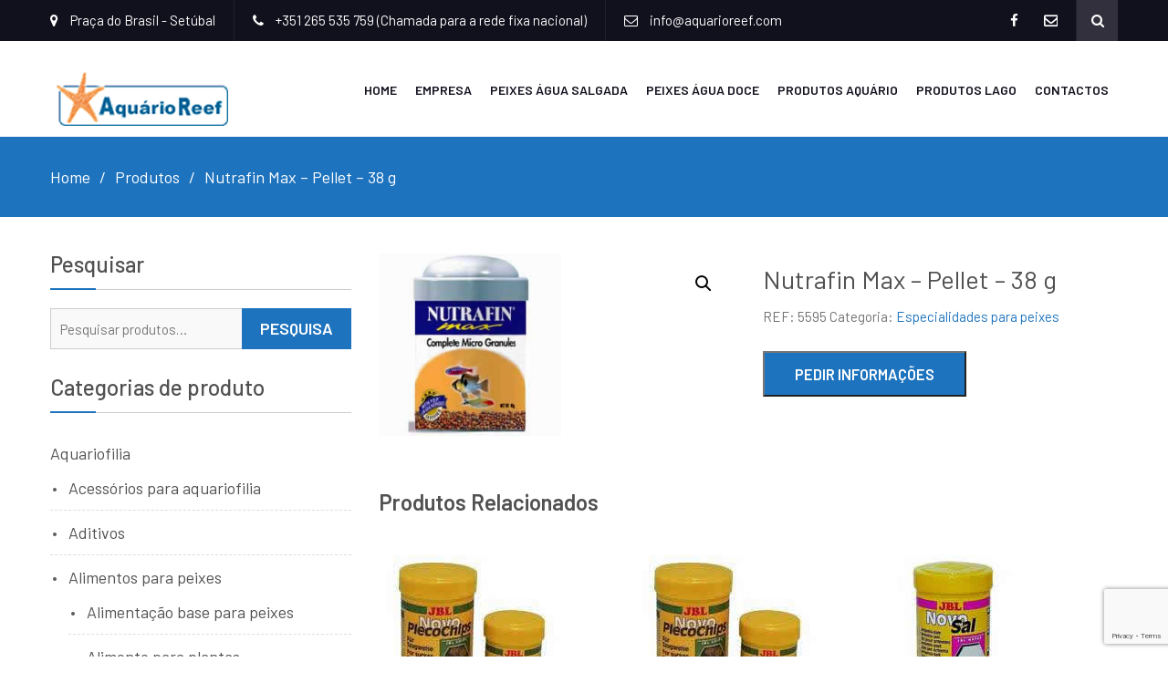

--- FILE ---
content_type: text/html; charset=UTF-8
request_url: https://www.aquarioreef.com/produto/nutrafin-max-pellet-38-g-2/
body_size: 78709
content:
<!DOCTYPE html> <html lang="pt-PT"><head>
	    <meta charset="UTF-8">
    <meta name="viewport" content="width=device-width, initial-scale=1">
    <link rel="profile" href="http://gmpg.org/xfn/11">
    <link rel="pingback" href="https://www.aquarioreef.com/xmlrpc.php">
    <title>Nutrafin Max &#8211; Pellet &#8211; 38 g &#8211; AquarioReef</title>
<meta name='robots' content='max-image-preview:large' />
	<style>img:is([sizes="auto" i], [sizes^="auto," i]) { contain-intrinsic-size: 3000px 1500px }</style>
	<link rel='dns-prefetch' href='//fonts.googleapis.com' />
<link rel="alternate" type="application/rss+xml" title="AquarioReef &raquo; Feed" href="https://www.aquarioreef.com/feed/" />
<link rel="alternate" type="application/rss+xml" title="AquarioReef &raquo; Feed de comentários" href="https://www.aquarioreef.com/comments/feed/" />
<script type="text/javascript">
/* <![CDATA[ */
window._wpemojiSettings = {"baseUrl":"https:\/\/s.w.org\/images\/core\/emoji\/16.0.1\/72x72\/","ext":".png","svgUrl":"https:\/\/s.w.org\/images\/core\/emoji\/16.0.1\/svg\/","svgExt":".svg","source":{"concatemoji":"https:\/\/www.aquarioreef.com\/wp-includes\/js\/wp-emoji-release.min.js?ver=6.8.3"}};
/*! This file is auto-generated */
!function(s,n){var o,i,e;function c(e){try{var t={supportTests:e,timestamp:(new Date).valueOf()};sessionStorage.setItem(o,JSON.stringify(t))}catch(e){}}function p(e,t,n){e.clearRect(0,0,e.canvas.width,e.canvas.height),e.fillText(t,0,0);var t=new Uint32Array(e.getImageData(0,0,e.canvas.width,e.canvas.height).data),a=(e.clearRect(0,0,e.canvas.width,e.canvas.height),e.fillText(n,0,0),new Uint32Array(e.getImageData(0,0,e.canvas.width,e.canvas.height).data));return t.every(function(e,t){return e===a[t]})}function u(e,t){e.clearRect(0,0,e.canvas.width,e.canvas.height),e.fillText(t,0,0);for(var n=e.getImageData(16,16,1,1),a=0;a<n.data.length;a++)if(0!==n.data[a])return!1;return!0}function f(e,t,n,a){switch(t){case"flag":return n(e,"\ud83c\udff3\ufe0f\u200d\u26a7\ufe0f","\ud83c\udff3\ufe0f\u200b\u26a7\ufe0f")?!1:!n(e,"\ud83c\udde8\ud83c\uddf6","\ud83c\udde8\u200b\ud83c\uddf6")&&!n(e,"\ud83c\udff4\udb40\udc67\udb40\udc62\udb40\udc65\udb40\udc6e\udb40\udc67\udb40\udc7f","\ud83c\udff4\u200b\udb40\udc67\u200b\udb40\udc62\u200b\udb40\udc65\u200b\udb40\udc6e\u200b\udb40\udc67\u200b\udb40\udc7f");case"emoji":return!a(e,"\ud83e\udedf")}return!1}function g(e,t,n,a){var r="undefined"!=typeof WorkerGlobalScope&&self instanceof WorkerGlobalScope?new OffscreenCanvas(300,150):s.createElement("canvas"),o=r.getContext("2d",{willReadFrequently:!0}),i=(o.textBaseline="top",o.font="600 32px Arial",{});return e.forEach(function(e){i[e]=t(o,e,n,a)}),i}function t(e){var t=s.createElement("script");t.src=e,t.defer=!0,s.head.appendChild(t)}"undefined"!=typeof Promise&&(o="wpEmojiSettingsSupports",i=["flag","emoji"],n.supports={everything:!0,everythingExceptFlag:!0},e=new Promise(function(e){s.addEventListener("DOMContentLoaded",e,{once:!0})}),new Promise(function(t){var n=function(){try{var e=JSON.parse(sessionStorage.getItem(o));if("object"==typeof e&&"number"==typeof e.timestamp&&(new Date).valueOf()<e.timestamp+604800&&"object"==typeof e.supportTests)return e.supportTests}catch(e){}return null}();if(!n){if("undefined"!=typeof Worker&&"undefined"!=typeof OffscreenCanvas&&"undefined"!=typeof URL&&URL.createObjectURL&&"undefined"!=typeof Blob)try{var e="postMessage("+g.toString()+"("+[JSON.stringify(i),f.toString(),p.toString(),u.toString()].join(",")+"));",a=new Blob([e],{type:"text/javascript"}),r=new Worker(URL.createObjectURL(a),{name:"wpTestEmojiSupports"});return void(r.onmessage=function(e){c(n=e.data),r.terminate(),t(n)})}catch(e){}c(n=g(i,f,p,u))}t(n)}).then(function(e){for(var t in e)n.supports[t]=e[t],n.supports.everything=n.supports.everything&&n.supports[t],"flag"!==t&&(n.supports.everythingExceptFlag=n.supports.everythingExceptFlag&&n.supports[t]);n.supports.everythingExceptFlag=n.supports.everythingExceptFlag&&!n.supports.flag,n.DOMReady=!1,n.readyCallback=function(){n.DOMReady=!0}}).then(function(){return e}).then(function(){var e;n.supports.everything||(n.readyCallback(),(e=n.source||{}).concatemoji?t(e.concatemoji):e.wpemoji&&e.twemoji&&(t(e.twemoji),t(e.wpemoji)))}))}((window,document),window._wpemojiSettings);
/* ]]> */
</script>
<style id='wp-emoji-styles-inline-css' type='text/css'>

	img.wp-smiley, img.emoji {
		display: inline !important;
		border: none !important;
		box-shadow: none !important;
		height: 1em !important;
		width: 1em !important;
		margin: 0 0.07em !important;
		vertical-align: -0.1em !important;
		background: none !important;
		padding: 0 !important;
	}
</style>
<link rel='stylesheet' id='wp-block-library-css' href='https://www.aquarioreef.com/wp-includes/css/dist/block-library/style.min.css?ver=6.8.3' type='text/css' media='all' />
<style id='classic-theme-styles-inline-css' type='text/css'>
/*! This file is auto-generated */
.wp-block-button__link{color:#fff;background-color:#32373c;border-radius:9999px;box-shadow:none;text-decoration:none;padding:calc(.667em + 2px) calc(1.333em + 2px);font-size:1.125em}.wp-block-file__button{background:#32373c;color:#fff;text-decoration:none}
</style>
<style id='global-styles-inline-css' type='text/css'>
:root{--wp--preset--aspect-ratio--square: 1;--wp--preset--aspect-ratio--4-3: 4/3;--wp--preset--aspect-ratio--3-4: 3/4;--wp--preset--aspect-ratio--3-2: 3/2;--wp--preset--aspect-ratio--2-3: 2/3;--wp--preset--aspect-ratio--16-9: 16/9;--wp--preset--aspect-ratio--9-16: 9/16;--wp--preset--color--black: #000000;--wp--preset--color--cyan-bluish-gray: #abb8c3;--wp--preset--color--white: #ffffff;--wp--preset--color--pale-pink: #f78da7;--wp--preset--color--vivid-red: #cf2e2e;--wp--preset--color--luminous-vivid-orange: #ff6900;--wp--preset--color--luminous-vivid-amber: #fcb900;--wp--preset--color--light-green-cyan: #7bdcb5;--wp--preset--color--vivid-green-cyan: #00d084;--wp--preset--color--pale-cyan-blue: #8ed1fc;--wp--preset--color--vivid-cyan-blue: #0693e3;--wp--preset--color--vivid-purple: #9b51e0;--wp--preset--gradient--vivid-cyan-blue-to-vivid-purple: linear-gradient(135deg,rgba(6,147,227,1) 0%,rgb(155,81,224) 100%);--wp--preset--gradient--light-green-cyan-to-vivid-green-cyan: linear-gradient(135deg,rgb(122,220,180) 0%,rgb(0,208,130) 100%);--wp--preset--gradient--luminous-vivid-amber-to-luminous-vivid-orange: linear-gradient(135deg,rgba(252,185,0,1) 0%,rgba(255,105,0,1) 100%);--wp--preset--gradient--luminous-vivid-orange-to-vivid-red: linear-gradient(135deg,rgba(255,105,0,1) 0%,rgb(207,46,46) 100%);--wp--preset--gradient--very-light-gray-to-cyan-bluish-gray: linear-gradient(135deg,rgb(238,238,238) 0%,rgb(169,184,195) 100%);--wp--preset--gradient--cool-to-warm-spectrum: linear-gradient(135deg,rgb(74,234,220) 0%,rgb(151,120,209) 20%,rgb(207,42,186) 40%,rgb(238,44,130) 60%,rgb(251,105,98) 80%,rgb(254,248,76) 100%);--wp--preset--gradient--blush-light-purple: linear-gradient(135deg,rgb(255,206,236) 0%,rgb(152,150,240) 100%);--wp--preset--gradient--blush-bordeaux: linear-gradient(135deg,rgb(254,205,165) 0%,rgb(254,45,45) 50%,rgb(107,0,62) 100%);--wp--preset--gradient--luminous-dusk: linear-gradient(135deg,rgb(255,203,112) 0%,rgb(199,81,192) 50%,rgb(65,88,208) 100%);--wp--preset--gradient--pale-ocean: linear-gradient(135deg,rgb(255,245,203) 0%,rgb(182,227,212) 50%,rgb(51,167,181) 100%);--wp--preset--gradient--electric-grass: linear-gradient(135deg,rgb(202,248,128) 0%,rgb(113,206,126) 100%);--wp--preset--gradient--midnight: linear-gradient(135deg,rgb(2,3,129) 0%,rgb(40,116,252) 100%);--wp--preset--font-size--small: 13px;--wp--preset--font-size--medium: 20px;--wp--preset--font-size--large: 36px;--wp--preset--font-size--x-large: 42px;--wp--preset--spacing--20: 0.44rem;--wp--preset--spacing--30: 0.67rem;--wp--preset--spacing--40: 1rem;--wp--preset--spacing--50: 1.5rem;--wp--preset--spacing--60: 2.25rem;--wp--preset--spacing--70: 3.38rem;--wp--preset--spacing--80: 5.06rem;--wp--preset--shadow--natural: 6px 6px 9px rgba(0, 0, 0, 0.2);--wp--preset--shadow--deep: 12px 12px 50px rgba(0, 0, 0, 0.4);--wp--preset--shadow--sharp: 6px 6px 0px rgba(0, 0, 0, 0.2);--wp--preset--shadow--outlined: 6px 6px 0px -3px rgba(255, 255, 255, 1), 6px 6px rgba(0, 0, 0, 1);--wp--preset--shadow--crisp: 6px 6px 0px rgba(0, 0, 0, 1);}:where(.is-layout-flex){gap: 0.5em;}:where(.is-layout-grid){gap: 0.5em;}body .is-layout-flex{display: flex;}.is-layout-flex{flex-wrap: wrap;align-items: center;}.is-layout-flex > :is(*, div){margin: 0;}body .is-layout-grid{display: grid;}.is-layout-grid > :is(*, div){margin: 0;}:where(.wp-block-columns.is-layout-flex){gap: 2em;}:where(.wp-block-columns.is-layout-grid){gap: 2em;}:where(.wp-block-post-template.is-layout-flex){gap: 1.25em;}:where(.wp-block-post-template.is-layout-grid){gap: 1.25em;}.has-black-color{color: var(--wp--preset--color--black) !important;}.has-cyan-bluish-gray-color{color: var(--wp--preset--color--cyan-bluish-gray) !important;}.has-white-color{color: var(--wp--preset--color--white) !important;}.has-pale-pink-color{color: var(--wp--preset--color--pale-pink) !important;}.has-vivid-red-color{color: var(--wp--preset--color--vivid-red) !important;}.has-luminous-vivid-orange-color{color: var(--wp--preset--color--luminous-vivid-orange) !important;}.has-luminous-vivid-amber-color{color: var(--wp--preset--color--luminous-vivid-amber) !important;}.has-light-green-cyan-color{color: var(--wp--preset--color--light-green-cyan) !important;}.has-vivid-green-cyan-color{color: var(--wp--preset--color--vivid-green-cyan) !important;}.has-pale-cyan-blue-color{color: var(--wp--preset--color--pale-cyan-blue) !important;}.has-vivid-cyan-blue-color{color: var(--wp--preset--color--vivid-cyan-blue) !important;}.has-vivid-purple-color{color: var(--wp--preset--color--vivid-purple) !important;}.has-black-background-color{background-color: var(--wp--preset--color--black) !important;}.has-cyan-bluish-gray-background-color{background-color: var(--wp--preset--color--cyan-bluish-gray) !important;}.has-white-background-color{background-color: var(--wp--preset--color--white) !important;}.has-pale-pink-background-color{background-color: var(--wp--preset--color--pale-pink) !important;}.has-vivid-red-background-color{background-color: var(--wp--preset--color--vivid-red) !important;}.has-luminous-vivid-orange-background-color{background-color: var(--wp--preset--color--luminous-vivid-orange) !important;}.has-luminous-vivid-amber-background-color{background-color: var(--wp--preset--color--luminous-vivid-amber) !important;}.has-light-green-cyan-background-color{background-color: var(--wp--preset--color--light-green-cyan) !important;}.has-vivid-green-cyan-background-color{background-color: var(--wp--preset--color--vivid-green-cyan) !important;}.has-pale-cyan-blue-background-color{background-color: var(--wp--preset--color--pale-cyan-blue) !important;}.has-vivid-cyan-blue-background-color{background-color: var(--wp--preset--color--vivid-cyan-blue) !important;}.has-vivid-purple-background-color{background-color: var(--wp--preset--color--vivid-purple) !important;}.has-black-border-color{border-color: var(--wp--preset--color--black) !important;}.has-cyan-bluish-gray-border-color{border-color: var(--wp--preset--color--cyan-bluish-gray) !important;}.has-white-border-color{border-color: var(--wp--preset--color--white) !important;}.has-pale-pink-border-color{border-color: var(--wp--preset--color--pale-pink) !important;}.has-vivid-red-border-color{border-color: var(--wp--preset--color--vivid-red) !important;}.has-luminous-vivid-orange-border-color{border-color: var(--wp--preset--color--luminous-vivid-orange) !important;}.has-luminous-vivid-amber-border-color{border-color: var(--wp--preset--color--luminous-vivid-amber) !important;}.has-light-green-cyan-border-color{border-color: var(--wp--preset--color--light-green-cyan) !important;}.has-vivid-green-cyan-border-color{border-color: var(--wp--preset--color--vivid-green-cyan) !important;}.has-pale-cyan-blue-border-color{border-color: var(--wp--preset--color--pale-cyan-blue) !important;}.has-vivid-cyan-blue-border-color{border-color: var(--wp--preset--color--vivid-cyan-blue) !important;}.has-vivid-purple-border-color{border-color: var(--wp--preset--color--vivid-purple) !important;}.has-vivid-cyan-blue-to-vivid-purple-gradient-background{background: var(--wp--preset--gradient--vivid-cyan-blue-to-vivid-purple) !important;}.has-light-green-cyan-to-vivid-green-cyan-gradient-background{background: var(--wp--preset--gradient--light-green-cyan-to-vivid-green-cyan) !important;}.has-luminous-vivid-amber-to-luminous-vivid-orange-gradient-background{background: var(--wp--preset--gradient--luminous-vivid-amber-to-luminous-vivid-orange) !important;}.has-luminous-vivid-orange-to-vivid-red-gradient-background{background: var(--wp--preset--gradient--luminous-vivid-orange-to-vivid-red) !important;}.has-very-light-gray-to-cyan-bluish-gray-gradient-background{background: var(--wp--preset--gradient--very-light-gray-to-cyan-bluish-gray) !important;}.has-cool-to-warm-spectrum-gradient-background{background: var(--wp--preset--gradient--cool-to-warm-spectrum) !important;}.has-blush-light-purple-gradient-background{background: var(--wp--preset--gradient--blush-light-purple) !important;}.has-blush-bordeaux-gradient-background{background: var(--wp--preset--gradient--blush-bordeaux) !important;}.has-luminous-dusk-gradient-background{background: var(--wp--preset--gradient--luminous-dusk) !important;}.has-pale-ocean-gradient-background{background: var(--wp--preset--gradient--pale-ocean) !important;}.has-electric-grass-gradient-background{background: var(--wp--preset--gradient--electric-grass) !important;}.has-midnight-gradient-background{background: var(--wp--preset--gradient--midnight) !important;}.has-small-font-size{font-size: var(--wp--preset--font-size--small) !important;}.has-medium-font-size{font-size: var(--wp--preset--font-size--medium) !important;}.has-large-font-size{font-size: var(--wp--preset--font-size--large) !important;}.has-x-large-font-size{font-size: var(--wp--preset--font-size--x-large) !important;}
:where(.wp-block-post-template.is-layout-flex){gap: 1.25em;}:where(.wp-block-post-template.is-layout-grid){gap: 1.25em;}
:where(.wp-block-columns.is-layout-flex){gap: 2em;}:where(.wp-block-columns.is-layout-grid){gap: 2em;}
:root :where(.wp-block-pullquote){font-size: 1.5em;line-height: 1.6;}
</style>
<link rel='stylesheet' id='cpsh-shortcodes-css' href='https://www.aquarioreef.com/wp-content/plugins/column-shortcodes//assets/css/shortcodes.css?ver=1.0.1' type='text/css' media='all' />
<link rel='stylesheet' id='contact-form-7-css' href='https://www.aquarioreef.com/wp-content/plugins/contact-form-7/includes/css/styles.css?ver=6.1.1' type='text/css' media='all' />
<link rel='stylesheet' id='photoswipe-css' href='https://www.aquarioreef.com/wp-content/plugins/woocommerce/assets/css/photoswipe/photoswipe.min.css?ver=10.1.2' type='text/css' media='all' />
<link rel='stylesheet' id='photoswipe-default-skin-css' href='https://www.aquarioreef.com/wp-content/plugins/woocommerce/assets/css/photoswipe/default-skin/default-skin.min.css?ver=10.1.2' type='text/css' media='all' />
<link rel='stylesheet' id='woocommerce-layout-css' href='https://www.aquarioreef.com/wp-content/plugins/woocommerce/assets/css/woocommerce-layout.css?ver=10.1.2' type='text/css' media='all' />
<link rel='stylesheet' id='woocommerce-smallscreen-css' href='https://www.aquarioreef.com/wp-content/plugins/woocommerce/assets/css/woocommerce-smallscreen.css?ver=10.1.2' type='text/css' media='only screen and (max-width: 768px)' />
<link rel='stylesheet' id='woocommerce-general-css' href='https://www.aquarioreef.com/wp-content/plugins/woocommerce/assets/css/woocommerce.css?ver=10.1.2' type='text/css' media='all' />
<style id='woocommerce-inline-inline-css' type='text/css'>
.woocommerce form .form-row .required { visibility: visible; }
</style>
<link rel='stylesheet' id='brands-styles-css' href='https://www.aquarioreef.com/wp-content/plugins/woocommerce/assets/css/brands.css?ver=10.1.2' type='text/css' media='all' />
<link rel='stylesheet' id='ecommerce-gem-fonts-css' href='//fonts.googleapis.com/css?family=Barlow%3A300%2C300i%2C400%2C400i%2C500%2C500i%2C600%2C600i%2C700%2C700i%2C800%2C800i%7CPlayfair+Display%3A400%2C400i%2C700%2C700i%2C900%2C900i&#038;subset=latin%2Clatin-ext' type='text/css' media='all' />
<link rel='stylesheet' id='jquery-meanmenu-css' href='https://www.aquarioreef.com/wp-content/themes/ecommerce-gem/assets/third-party/meanmenu/meanmenu.css?ver=6.8.3' type='text/css' media='all' />
<link rel='stylesheet' id='jquery-slick-css' href='https://www.aquarioreef.com/wp-content/themes/ecommerce-gem/assets/third-party/slick/slick.css?ver=1.6.0' type='text/css' media='all' />
<link rel='stylesheet' id='ecommerce-gem-icons-css' href='https://www.aquarioreef.com/wp-content/themes/ecommerce-gem/assets/third-party/et-line/css/icons.css?ver=1.0.0' type='text/css' media='all' />
<link rel='stylesheet' id='font-awesome-css' href='https://www.aquarioreef.com/wp-content/themes/ecommerce-gem/assets/third-party/font-awesome/css/font-awesome.min.css?ver=4.7.0' type='text/css' media='all' />
<link rel='stylesheet' id='ecommerce-gem-style-css' href='https://www.aquarioreef.com/wp-content/themes/ecommerce-gem/style.css?ver=6.8.3' type='text/css' media='all' />
<script type="text/javascript" src="https://www.aquarioreef.com/wp-includes/js/jquery/jquery.min.js?ver=3.7.1" id="jquery-core-js"></script>
<script type="text/javascript" src="https://www.aquarioreef.com/wp-includes/js/jquery/jquery-migrate.min.js?ver=3.4.1" id="jquery-migrate-js"></script>
<script type="text/javascript" src="https://www.aquarioreef.com/wp-content/plugins/woocommerce/assets/js/zoom/jquery.zoom.min.js?ver=1.7.21-wc.10.1.2" id="zoom-js" defer="defer" data-wp-strategy="defer"></script>
<script type="text/javascript" src="https://www.aquarioreef.com/wp-content/plugins/woocommerce/assets/js/flexslider/jquery.flexslider.min.js?ver=2.7.2-wc.10.1.2" id="flexslider-js" defer="defer" data-wp-strategy="defer"></script>
<script type="text/javascript" src="https://www.aquarioreef.com/wp-content/plugins/woocommerce/assets/js/photoswipe/photoswipe.min.js?ver=4.1.1-wc.10.1.2" id="photoswipe-js" defer="defer" data-wp-strategy="defer"></script>
<script type="text/javascript" src="https://www.aquarioreef.com/wp-content/plugins/woocommerce/assets/js/photoswipe/photoswipe-ui-default.min.js?ver=4.1.1-wc.10.1.2" id="photoswipe-ui-default-js" defer="defer" data-wp-strategy="defer"></script>
<script type="text/javascript" id="wc-single-product-js-extra">
/* <![CDATA[ */
var wc_single_product_params = {"i18n_required_rating_text":"Seleccione uma classifica\u00e7\u00e3o","i18n_rating_options":["1 of 5 stars","2 of 5 stars","3 of 5 stars","4 of 5 stars","5 of 5 stars"],"i18n_product_gallery_trigger_text":"View full-screen image gallery","review_rating_required":"yes","flexslider":{"rtl":false,"animation":"slide","smoothHeight":true,"directionNav":false,"controlNav":"thumbnails","slideshow":false,"animationSpeed":500,"animationLoop":false,"allowOneSlide":false},"zoom_enabled":"1","zoom_options":[],"photoswipe_enabled":"1","photoswipe_options":{"shareEl":false,"closeOnScroll":false,"history":false,"hideAnimationDuration":0,"showAnimationDuration":0},"flexslider_enabled":"1"};
/* ]]> */
</script>
<script type="text/javascript" src="https://www.aquarioreef.com/wp-content/plugins/woocommerce/assets/js/frontend/single-product.min.js?ver=10.1.2" id="wc-single-product-js" defer="defer" data-wp-strategy="defer"></script>
<script type="text/javascript" src="https://www.aquarioreef.com/wp-content/plugins/woocommerce/assets/js/jquery-blockui/jquery.blockUI.min.js?ver=2.7.0-wc.10.1.2" id="jquery-blockui-js" defer="defer" data-wp-strategy="defer"></script>
<script type="text/javascript" src="https://www.aquarioreef.com/wp-content/plugins/woocommerce/assets/js/js-cookie/js.cookie.min.js?ver=2.1.4-wc.10.1.2" id="js-cookie-js" defer="defer" data-wp-strategy="defer"></script>
<script type="text/javascript" id="woocommerce-js-extra">
/* <![CDATA[ */
var woocommerce_params = {"ajax_url":"\/wp-admin\/admin-ajax.php","wc_ajax_url":"\/?wc-ajax=%%endpoint%%","i18n_password_show":"Show password","i18n_password_hide":"Hide password"};
/* ]]> */
</script>
<script type="text/javascript" src="https://www.aquarioreef.com/wp-content/plugins/woocommerce/assets/js/frontend/woocommerce.min.js?ver=10.1.2" id="woocommerce-js" defer="defer" data-wp-strategy="defer"></script>
<link rel="https://api.w.org/" href="https://www.aquarioreef.com/wp-json/" /><link rel="alternate" title="JSON" type="application/json" href="https://www.aquarioreef.com/wp-json/wp/v2/product/6738" /><link rel="EditURI" type="application/rsd+xml" title="RSD" href="https://www.aquarioreef.com/xmlrpc.php?rsd" />
<meta name="generator" content="WordPress 6.8.3" />
<meta name="generator" content="WooCommerce 10.1.2" />
<link rel="canonical" href="https://www.aquarioreef.com/produto/nutrafin-max-pellet-38-g-2/" />
<link rel='shortlink' href='https://www.aquarioreef.com/?p=6738' />
<link rel="alternate" title="oEmbed (JSON)" type="application/json+oembed" href="https://www.aquarioreef.com/wp-json/oembed/1.0/embed?url=https%3A%2F%2Fwww.aquarioreef.com%2Fproduto%2Fnutrafin-max-pellet-38-g-2%2F" />
<link rel="alternate" title="oEmbed (XML)" type="text/xml+oembed" href="https://www.aquarioreef.com/wp-json/oembed/1.0/embed?url=https%3A%2F%2Fwww.aquarioreef.com%2Fproduto%2Fnutrafin-max-pellet-38-g-2%2F&#038;format=xml" />
<script type="text/javascript">
(function(url){
	if(/(?:Chrome\/26\.0\.1410\.63 Safari\/537\.31|WordfenceTestMonBot)/.test(navigator.userAgent)){ return; }
	var addEvent = function(evt, handler) {
		if (window.addEventListener) {
			document.addEventListener(evt, handler, false);
		} else if (window.attachEvent) {
			document.attachEvent('on' + evt, handler);
		}
	};
	var removeEvent = function(evt, handler) {
		if (window.removeEventListener) {
			document.removeEventListener(evt, handler, false);
		} else if (window.detachEvent) {
			document.detachEvent('on' + evt, handler);
		}
	};
	var evts = 'contextmenu dblclick drag dragend dragenter dragleave dragover dragstart drop keydown keypress keyup mousedown mousemove mouseout mouseover mouseup mousewheel scroll'.split(' ');
	var logHuman = function() {
		if (window.wfLogHumanRan) { return; }
		window.wfLogHumanRan = true;
		var wfscr = document.createElement('script');
		wfscr.type = 'text/javascript';
		wfscr.async = true;
		wfscr.src = url + '&r=' + Math.random();
		(document.getElementsByTagName('head')[0]||document.getElementsByTagName('body')[0]).appendChild(wfscr);
		for (var i = 0; i < evts.length; i++) {
			removeEvent(evts[i], logHuman);
		}
	};
	for (var i = 0; i < evts.length; i++) {
		addEvent(evts[i], logHuman);
	}
})('//www.aquarioreef.com/?wordfence_lh=1&hid=9ACA9C15043A3E2D07AF6F34A2D91B59');
</script><style>/* CSS added by WP Meta and Date Remover*/.entry-meta {display:none !important;}
	.home .entry-meta { display: none; }
	.entry-footer {display:none !important;}
	.home .entry-footer { display: none; }</style>               
            
        <style type="text/css">
            button, 
            .comment-reply-link, 
            a.button, input[type="button"], 
            input[type="reset"], 
            input[type="submit"],
            .main-slider .slider-caption .caption-wrap .button,
            .slick-dots li.slick-active button,
            .ecommerce_gem_widget_call_to_action .cta-widget:before,
            .blog-item .blog-text-wrap .date-header,
            #breadcrumb,
            #sidebar-primary .widget .widget-title:after, 
            #primary .page-header .page-title:after,
            .woocommerce nav.woocommerce-pagination ul li .page-numbers, 
            .pagination .nav-links .page-numbers,
            .nav-links .page-numbers.current, 
            .nav-links a.page-numbers:hover,
            .error-404.not-found form.search-form input[type="submit"], 
            .search-no-results form.search-form input[type="submit"],
            .error-404.not-found form.search-form input[type="submit"]:hover,
            .woocommerce span.onsale,
            .woocommerce .products-carousel-wrap .product span.onsale,
            li.product .product-thumb-wrap:before,
            #add_payment_method .wc-proceed-to-checkout a.checkout-button, 
            .woocommerce-cart .wc-proceed-to-checkout a.checkout-button, 
            .woocommerce-checkout .wc-proceed-to-checkout a.checkout-button, 
            .woocommerce .cart .button, 
            .woocommerce .cart input.button, 
            .call-to-action-wrap a.button.cta-button.cta-button-primary,
            .woocommerce #payment #place_order, 
            .woocommerce-page #payment #place_order, 
            .woocommerce #respond input#submit.alt, 
            .woocommerce a.button.alt, 
            .woocommerce button.button.alt, 
            .woocommerce input.button.alt, 
            .woocommerce #review_form #respond .form-submit input,
            .mean-container a.meanmenu-reveal span,
            .mean-container .mean-nav ul li a,
            .woocommerce .widget_price_filter .ui-slider .ui-slider-range,
            .woocommerce .widget_price_filter .ui-slider .ui-slider-handle{
                background: #1e73be;
            }

            .main-navigation ul li.current-menu-item a, 
            .main-navigation ul li a:hover, 
            .main-navigation ul li.menu-item-has-children ul.sub-menu li.current-menu-item a,
            .main-navigation ul li.menu-item-has-children ul.sub-menu li a:hover,
            .ecommerce_gem_widget_call_to_action .call-to-action-offer .call-to-action-offer-inner .offer-percent,
            .ecommerce_gem_widget_call_to_action .call-to-action-offer .call-to-action-offer-inner .offer-text,
            #primary .post .entry-title:hover a, 
            #primary .page .entry-title:hover a,
            .entry-meta > span::before, 
            .entry-footer > span::before, 
            .single-post-meta > span::before,
            .nav-links .nav-previous a:hover, 
            .nav-links .nav-next a:hover,
            .comment-navigation .nav-next a:hover:after, 
            .comment-navigation .nav-previous a:hover:before, 
            .nav-links .nav-previous a:hover:before, 
            .nav-links .nav-next a:hover:after,
            #commentform input[type="submit"]:hover,
            .comment-meta .comment-author a.url,
            .comment-meta .comment-metadata a,
            .comment .comment-body .comment-content a,
            .comments-area form#commentform p.logged-in-as a,
            .woocommerce nav.woocommerce-pagination ul li a:focus, 
            .woocommerce nav.woocommerce-pagination ul li a:hover, 
            .woocommerce nav.woocommerce-pagination ul li span.current, 
            .pagination .nav-links .page-numbers.current,
            .product .price, .woocommerce ul.products li.product .price,
            .product_meta .posted_in a,
            .product_meta .tagged_as a,
            .woocommerce-product-rating a.woocommerce-review-link,
            .woocommerce p.stars a::before,
            .woocommerce-message::before, 
            .woocommerce-info::before,
            .shop_table .product-name a,
            .woocommerce-info a.showcoupon,
            .mean-container a.meanmenu-reveal,
            .single-product .yith-wcwl-add-to-wishlist a{
                color: #1e73be;
            }

            #home-page-advertisement-area .advertisement-widget .advertisement-wrap .advertisement-buttons .button.advertisement-button:hover, 
            #home-page-widget-area .advertisement-widget .advertisement-wrap .advertisement-buttons .button.advertisement-button:hover,
            .scrollup:hover,
            .woocommerce div.product .woocommerce-tabs ul.tabs li,
            #home-page-widget-area .ecommerce_gem_widget_call_to_action .cta-widget-default .call-to-action-button a.button{
                background: #1e73be;
                border-color: #1e73be;
            }

            #commentform input[type="submit"],
            .woocommerce nav.woocommerce-pagination ul li .page-numbers, 
            .pagination .nav-links .page-numbers,
            .nav-links .page-numbers.current, 
            .nav-links a.page-numbers:hover,
            #add_payment_method .wc-proceed-to-checkout a.checkout-button, 
            .woocommerce-cart .wc-proceed-to-checkout a.checkout-button, 
            .woocommerce-checkout .wc-proceed-to-checkout a.checkout-button, 
            .woocommerce .cart .button, 
            .woocommerce .cart input.button, 
            .woocommerce #payment #place_order, 
            .woocommerce-page #payment #place_order, 
            .woocommerce #respond input#submit.alt, 
            .woocommerce a.button.alt, 
            .woocommerce button.button.alt, 
            .woocommerce input.button.alt, 
            .woocommerce #review_form #respond .form-submit input,
            .main-slider .slider-caption .caption-wrap .button {
                border: 1px solid #1e73be;
            }

            .woocommerce div.product .woocommerce-tabs ul.tabs::before{
                border-bottom: 1px solid #1e73be;
            }

            .woocommerce-message, .woocommerce-info {
                border-top-color: #1e73be;
            }

        </style>

        <style type="text/css">
	.application{
	margin-top:25px;
	}
	.application .application_button {
    text-align: center;
    font-size: 1.1em;
    line-height: 1em;
    display: inline-block;
    margin: 0 .5em 0 0;
    padding: .90909091em 2em;
    outline: 0;
}
.application_details{
padding-top:14px !important;
}
.application input[type="submit"] {
    background-color: #007bff !important;
white-space: nowrap !important;
    vertical-align: middle !important;
    -webkit-user-select: none !important;
    border: 1px solid transparent !important;
    color: #fff !important;
    border-radius: 0.25rem !important;
}
</style>
<script>
jQuery(document).ready(function(i){i(".application_details").hide(),i(document.body).on("click",".job_application .application_button",function(){var t=i(this).siblings(".application_details").first(),o=i(this);t.slideToggle(400,function(){if(i(this).is(":visible")){t.trigger("visible");var e=Math.max(Math.min(t.outerHeight(),200),.33*t.outerHeight()),a=t.offset().top+e,n=5;i("#wpadminbar").length>0&&"fixed"===i("#wpadminbar").css("position")&&(n+=i("#wpadminbar").outerHeight()),i("header").length>0&&"fixed"===i("header").css("position")&&(n+=i("header").outerHeight());var s=i(window).scrollTop()+window.innerHeight,l=t.offset().top+t.outerHeight()-s,r=window.innerHeight-n;l>0&&t.outerHeight()<.9*r?i("html, body").animate({scrollTop:i(window).scrollTop()+l+5},400):s<a&&i("html, body").animate({scrollTop:o.offset().top-n},600)}})})});
</script>
	<noscript><style>.woocommerce-product-gallery{ opacity: 1 !important; }</style></noscript>
			<style type="text/css" id="wp-custom-css">
			.wnp_full{
	width:100%;
	clear:right;
}
.ecommerce_gem_widget_social ul li a[href*="aquarioreef.com"]::before{
	content:"\f003";
	    font-weight: bold;
	color:#FFFFFF;
}
.top-header .ecommerce_gem_widget_social li{
	margin-left:28px;
}


#main-nav{
	margin-top:30px;
}
.main-navigation ul li a {
    font-size: 14px;
    padding: 10px 10px;
}

.site-branding{
	margin-right:10px;
}
ul.product-categories > li:before{
	content:"" !important;
}
ul.product-categories >li{
	padding-left: 0px !important;
}
li.product .product-thumb-wrap img,.woocommerce.single-product div.product img{
height: auto; 
    width: auto !important; 
    max-width: 200px; 
    max-height: 200px;
}
.product-thumb-wrap{
min-height: 200px; 
	border-bottom:1px solid #DADADA;
}

li.product-category img{
	height: auto; 
    width: auto !important; 
    max-width: 150px; 
    max-height: 150px;
	text-align:center;
}
li.product-category{
	min-height: 250px; 
	border-bottom:3px solid #DADADA;

}
@media screen and (min-width:769px){ 
.feature-item{
width: 30%;
 float: left;
	margin-right:20px;
}
}

.feature-item .feature-icon{ 
font-size:30px;
}
.feature-text-wrap{
	margin-top:10px;
}

@media screen and (min-width:769px){ 
#home-page-widget-area section.widget_text{
	width: 30%;
 float: left;
	margin-right:20px;
	
}
}

#home-page-widget-area .feature-item .widget-title{
	line-height:34px;
	margin-bottom:6px;
}

.main-slider .slider-caption .caption-wrap .caption-inner h2{
	font-size:24px;
	margin-top:8px;
	
}

.main-slider .slider-caption .caption-wrap .caption-inner span{
	font-size:22px;
}

#home-page-advertisement-area .advertisement-widget.content-style-two .advertisement-wrap .advertisement-content p, #home-page-widget-area .advertisement-widget.content-style-two .advertisement-wrap .advertisement-content p{
	font-size:24px;
}
#home-page-advertisement-area .advertisement-widget .advertisement-text-wrap, #home-page-widget-area .advertisement-widget .advertisement-text-wrap{
	width:60%;
}
#home-page-advertisement-area .advertisement-widget .advertisement-wrap .advertisement-offer-wrap span, #home-page-widget-area .advertisement-widget .advertisement-wrap .advertisement-offer-wrap span{
	padding-right:8px;
}

#footer-widgets p, #footer-widgets .widget ul li, #footer-widgets .widget ul li a{
	color:#DADADA;
}

#footer-widgets .widget.ecommerce_gem_widget_social{
	margin-top:30px;
}

.post-thumbnail{
	background:#DDE1E6;
	margin-bottom:20px;
}
#primary .post .featured-thumb img{
	margin-bottom:0px;
}

.ecommerce_gem_widget_features{
background-image: linear-gradient(to bottom, #F4F4F4 , #DDE1E6);
	border-top:1px solid #DADADA;
	border-bottom:2px solid #D0D6DD;
}

.newsletter-form .wpcf7-list-item-label{
	color:#FFFFFF;
}

.newsletter-form input[type="checkbox"], .newsletter-form  input[type="radio"]{
	height:20px;
	width:20px;
	padding:6px;
}
mark, ins{
	background:none;
	font-size:12px;
}
.wnp_news_link{
text-align:center;
	color:#FFFFFF;
	font-size:18px;
}
.wnp_news_link a{
	padding:8px;
	border:1px solid #FFFFFF;
}
.wnp_news_link a, .wnp_news_link a:visited {
color:#FFFFFF;
	font-weight:bold;
}
.wnp_news_link a:hover{
	text-decoration:underline;
}
input[type="tel"]{
padding: 6px 0 6px 9px;
color: #666;
border: 1px solid #ccc;
}
.site-description {
    display: none;
}		</style>
		</head>

<body class="wp-singular product-template-default single single-product postid-6738 wp-custom-logo wp-theme-ecommerce-gem theme-ecommerce-gem woocommerce woocommerce-page woocommerce-no-js global-layout-left-sidebar columns-3">

	<div id="page" class="site">
		
        <div id="top-bar" class="top-header">
            <div class="container">
                <div class="top-left">

                                <div class="top-left-inner">
                                    <span class="address"><i class="fa fa-map-marker" aria-hidden="true"></i> Praça do Brasil - Setúbal</span>
                
                                    <span class="phone"><i class="fa fa-phone" aria-hidden="true"></i> +351 265 535 759 (Chamada para a rede fixa nacional)</span>
                
                                    <span class="fax"><i class="fa fa-envelope-o" aria-hidden="true"></i> info@aquarioreef.com</span>
                                
            </div>
                </div>
                
                <div class="top-right">
                    
                        <div class="top-social-menu menu-social-menu-container"> 

                            <div class="widget ecommerce_gem_widget_social"><div class="menu-social-menu-container"><ul id="menu-social-menu" class="menu"><li id="menu-item-91" class="menu-item menu-item-type-custom menu-item-object-custom menu-item-91"><a target="_blank" href="http://www.facebook.com/?id=100003390272267"><span class="screen-reader-text">facebook</span></a></li>
<li id="menu-item-8494" class="menu-item menu-item-type-custom menu-item-object-custom menu-item-8494"><a href="https://www.aquarioreef.com/contactos/"><span class="screen-reader-text">mailto</span></a></li>
</ul></div></div>
                        </div>
                        
                        <div class="search-holder">

                            <a href="#" class="search-btn"><i class="fa fa-search"></i></a>

                            <div class="search-box" style="display: none;">

                                
                                    <div class="product-search-wrapper">
                                        
                                        <form role="search" method="get" action="https://www.aquarioreef.com/">
                                            <input type="hidden" name="post_type" value="product" />

                                            <input type="text" class="search-field products-search" placeholder="Pesquisar..." value="" name="s" />

                                            <select class="product-cat" name="product_cat">

                                                <option value="">Escolha a categoria</option> 

                                                <option value="acessorios-diversos-para-aquario">Acessórios diversos para aquário (26)</option><option value="acessorios-para-aquariofilia">Acessórios para aquariofilia (53)</option><option value="aditivos">Aditivos (38)</option><option value="aditivos-de-filtragem-para-aquario">Aditivos de filtragem para aquário (34)</option><option value="aditivos-para-agua-salgada">Aditivos para água salgada (25)</option><option value="aditivos-para-plantas">Aditivos para plantas (13)</option><option value="alimentacao-base-para-peixes">Alimentação base para peixes (59)</option><option value="alimentacao-para-peixes-lago">Alimentação para peixes lago (3)</option><option value="alimentadores-para-peixes">Alimentadores para peixes (1)</option><option value="alimento-para-plantas">Alimento para plantas (4)</option><option value="alimentos-congelados">Alimentos Congelados (48)</option><option value="alimentos-para-peixes">Alimentos para peixes (229)</option><option value="anabantideos-betta-gourami">Anabantideos (Betta/ Gourami) (23)</option><option value="aquariofilia">Aquariofilia (1672)</option><option value="aquarios">Aquários (23)</option><option value="aquarios-aquatlantis-fusion">Aquários Aquatlantis Fusion (5)</option><option value="aquarios-vidro">Aquários Vidro (18)</option><option value="aquecedores-para-aquario">Aquecedores para aquário (13)</option><option value="aquecimento-para-aquarios">Aquecimento para aquários (13)</option><option value="aspiradores-de-aquario">Aspiradores de aquário (2)</option><option value="bombas-agua">Bombas água (70)</option><option value="bombas-ar">Bombas Ar (11)</option><option value="bombas-centrifugas-para-aquario">Bombas Centrifugas para aquário (64)</option><option value="bombas-de-agua-para-lago">Bombas de água para lago (16)</option><option value="bombas-de-ar-a-pilhas">Bombas de ar a pilhas (1)</option><option value="bombas-de-ar-eletricas">Bombas de ar elétricas (10)</option><option value="cabecas-motorizadas">Cabeças motorizadas (6)</option><option value="calhas-iluminacao-led-para-aquarios">Calhas iluminação LED para aquários (21)</option><option value="calictideos-corydoras">Calictídeos (Corydoras) (26)</option><option value="caracideos-tetra-etc">Caracideos (Tetra/ etc) (44)</option><option value="ciclideos">Ciclídeos (211)</option><option value="ciclideos-americanos">Ciclídeos Americanos (40)</option><option value="ciclideos-lago-malawi">Ciclídeos Lago Malawi (87)</option><option value="ciclideos-lago-tanganika">Ciclídeos Lago Tanganika (61)</option><option value="ciprinideosbarbo-rasbora-tubaroes">Ciprinídeos (Barbo/ Rasbora/ Tubarões) (29)</option><option value="ciprinodontideos-killifishes">Ciprinodontídeos - Killifishes (31)</option><option value="cobitideos-botias">Cobitídeos (Botias) (8)</option><option value="corais">Corais (17)</option><option value="equipamento-para-agua-salgada">Equipamento para água salgada (7)</option><option value="equipamentos-diversos-para-aquariofilia">Equipamentos diversos para aquariofilia (19)</option><option value="equipamentos-especiais">Equipamentos Especiais (110)</option><option value="escumadores">Escumadores (42)</option><option value="especialidades-para-peixes">Especialidades para peixes (118)</option><option value="filtragem-de-aquarios">Filtragem de aquários (144)</option><option value="filtros-de-lago">Filtros de lago (10)</option><option value="filtros-exteriores-para-aquario">Filtros exteriores para aquário (49)</option><option value="filtros-interiores-para-aquario">Filtros interiores para aquário (36)</option><option value="iluminacao-de-aquarios">Iluminação de aquários (224)</option><option value="lagos">Lagos (4)</option><option value="lampadas-de-aquario">Lãmpadas de aquário (154)</option><option value="lampadas-hqi">Lãmpadas HQI (24)</option><option value="loricarideos-peixes-gato">Loricarídeos - Peixes-Gato (5)</option><option value="massas-filtrantes-para-aquario">Massas filtrantes para aquário (25)</option><option value="medicamentos-para-peixes">Medicamentos para peixes (142)</option><option value="medidores-de-agua-electronicos">Medidores de água electrónicos (13)</option><option value="osmose-inversa">Osmose Inversa (12)</option><option value="outros-animais-aquaticos">Outros animais aquáticos (7)</option><option value="outros-ciclideos">Outros ciclídeos (11)</option><option value="outros-ciclideos-africanos">Outros ciclideos africanos (12)</option><option value="outros-peixes">Outros peixes (80)</option><option value="ozonizadores">Ozonizadores (5)</option><option value="peixes-agua-salgada">Peixes água salgada (12)</option><option value="peixes-de-agua-salgada-e-corais">Peixes de água salgada e corais (29)</option><option value="ph-co2-orp">Ph / CO2 / ORP (9)</option><option value="poecilideos-guppy-molly-platti-etc">Poecilídeos (Guppy/ Molly/ Platti/ etc) (26)</option><option value="produtos-diversos-para-lago">Produtos diversos para lago (1)</option><option value="produtos-lago">Produtos Lago (34)</option><option value="sistemas-iluminacao-de-aquario">Sistemas Iluminação de aquário (25)</option><option value="testes-de-agua-de-aquario">Testes de água de aquário (27)</option><option value="tratamentos-para-aquariofilia">Tratamentos para aquariofilia (204)</option><option value="vitaminas-para-peixes">Vitaminas para peixes (62)</option><option value="vivos-agua-doce">Vivos Água Doce (279)</option>
                                            </select>
                                            
                                            <button type="submit" class="search-submit"><span class="screen-reader-text">Search</span><i class="fa fa-search" aria-hidden="true"></i></button>
                                        </form>

                                            
                                    </div> <!-- .product-search-wrapper -->
                                
                            </div>
                        </div><!-- .search-holder -->
                                        </div>
                
            </div>
        </div>
        <header id="masthead" class="site-header" role="banner"><div class="container">        <div class="head-wrap">
        	<div class="site-branding">
        		<a href="https://www.aquarioreef.com/" class="custom-logo-link" rel="home"><img width="200" height="70" src="https://www.aquarioreef.com/wp-content/uploads/2018/11/logotipo.png" class="custom-logo" alt="Aquarioreef" decoding="async" srcset="https://www.aquarioreef.com/wp-content/uploads/2018/11/logotipo.png 200w, https://www.aquarioreef.com/wp-content/uploads/2018/11/logotipo-150x53.png 150w" sizes="(max-width: 200px) 100vw, 200px" /></a>
                        <p class="site-description">Loja de animais em Setúbal, especialistas em Aquariofilia</p>

                                	</div><!-- .site-branding -->

            <div id="main-nav" class="clear-fix">
                <nav id="site-navigation" class="main-navigation" role="navigation">
                    <div class="wrap-menu-content">
        				<div class="menu-main-menu-container"><ul id="primary-menu" class="menu"><li id="menu-item-10" class="menu-item menu-item-type-post_type menu-item-object-page menu-item-home menu-item-10"><a href="https://www.aquarioreef.com/">Home</a></li>
<li id="menu-item-8316" class="menu-item menu-item-type-post_type menu-item-object-page menu-item-8316"><a href="https://www.aquarioreef.com/empresa/">Empresa</a></li>
<li id="menu-item-8305" class="menu-item menu-item-type-custom menu-item-object-custom menu-item-8305"><a href="https://www.aquarioreef.com/categoria-produto/aquariofilia/peixes-de-agua-salgada-e-corais/">Peixes Água Salgada</a></li>
<li id="menu-item-8306" class="menu-item menu-item-type-custom menu-item-object-custom menu-item-8306"><a href="https://www.aquarioreef.com/categoria-produto/aquariofilia/vivos-agua-doce/">Peixes Água Doce</a></li>
<li id="menu-item-8304" class="menu-item menu-item-type-custom menu-item-object-custom menu-item-8304"><a href="https://www.aquarioreef.com/categoria-produto/aquariofilia/">Produtos Aquário</a></li>
<li id="menu-item-8307" class="menu-item menu-item-type-custom menu-item-object-custom menu-item-8307"><a href="https://www.aquarioreef.com/categoria-produto/aquariofilia/produtos-lago/">Produtos Lago</a></li>
<li id="menu-item-83" class="menu-item menu-item-type-post_type menu-item-object-page menu-item-83"><a href="https://www.aquarioreef.com/contactos/">Contactos</a></li>
</ul></div>                    </div><!-- .menu-content -->
                </nav><!-- #site-navigation -->
            </div> <!-- #main-nav -->
        </div>
        </div><!-- .container --></header><!-- #masthead -->
<div id="breadcrumb">
	<div class="container">
		<div role="navigation" aria-label="Breadcrumbs" class="breadcrumb-trail breadcrumbs" itemprop="breadcrumb"><ul class="trail-items" itemscope itemtype="http://schema.org/BreadcrumbList"><meta name="numberOfItems" content="3" /><meta name="itemListOrder" content="Ascending" /><li itemprop="itemListElement" itemscope itemtype="http://schema.org/ListItem" class="trail-item trail-begin"><a href="https://www.aquarioreef.com" rel="home"><span itemprop="name">Home</span></a><meta itemprop="position" content="1" /></li><li itemprop="itemListElement" itemscope itemtype="http://schema.org/ListItem" class="trail-item"><a href="https://www.aquarioreef.com/produtos/"><span itemprop="name">Produtos</span></a><meta itemprop="position" content="2" /></li><li itemprop="itemListElement" itemscope itemtype="http://schema.org/ListItem" class="trail-item trail-end"><span itemprop="name">Nutrafin Max &#8211; Pellet &#8211; 38 g</span><meta itemprop="position" content="3" /></li></ul></div>	</div><!-- .container -->
</div><!-- #breadcrumb -->
<div id="content" class="site-content"><div class="container"><div class="inner-wrapper">
	
<div id="primary" class="content-area"><div id="shop-wrap"><nav class="woocommerce-breadcrumb" aria-label="Breadcrumb"><a href="https://www.aquarioreef.com">Início</a>&nbsp;&#47;&nbsp;<a href="https://www.aquarioreef.com/categoria-produto/aquariofilia/">Aquariofilia</a>&nbsp;&#47;&nbsp;<a href="https://www.aquarioreef.com/categoria-produto/aquariofilia/alimentos-para-peixes/">Alimentos para peixes</a>&nbsp;&#47;&nbsp;<a href="https://www.aquarioreef.com/categoria-produto/aquariofilia/alimentos-para-peixes/especialidades-para-peixes/">Especialidades para peixes</a>&nbsp;&#47;&nbsp;Nutrafin Max &#8211; Pellet &#8211; 38 g</nav>
					
			<div class="woocommerce-notices-wrapper"></div><div id="product-6738" class="product type-product post-6738 status-publish first instock product_cat-especialidades-para-peixes has-post-thumbnail shipping-taxable product-type-simple">

	<div class="woocommerce-product-gallery woocommerce-product-gallery--with-images woocommerce-product-gallery--columns-4 images" data-columns="4" style="opacity: 0; transition: opacity .25s ease-in-out;">
	<div class="woocommerce-product-gallery__wrapper">
		<div data-thumb="https://www.aquarioreef.com/wp-content/uploads/2018/09/max_micro_pellets-100x100.jpg" data-thumb-alt="Nutrafin Max - Pellet - 38 g" data-thumb-srcset="https://www.aquarioreef.com/wp-content/uploads/2018/09/max_micro_pellets-100x100.jpg 100w, https://www.aquarioreef.com/wp-content/uploads/2018/09/max_micro_pellets-200x200.jpg 200w, https://www.aquarioreef.com/wp-content/uploads/2018/09/max_micro_pellets-150x150.jpg 150w, https://www.aquarioreef.com/wp-content/uploads/2018/09/max_micro_pellets.jpg 240w"  data-thumb-sizes="(max-width: 100px) 100vw, 100px" class="woocommerce-product-gallery__image"><a href="https://www.aquarioreef.com/wp-content/uploads/2018/09/max_micro_pellets.jpg"><img width="240" height="240" src="https://www.aquarioreef.com/wp-content/uploads/2018/09/max_micro_pellets.jpg" class="wp-post-image" alt="Nutrafin Max - Pellet - 38 g" data-caption="" data-src="https://www.aquarioreef.com/wp-content/uploads/2018/09/max_micro_pellets.jpg" data-large_image="https://www.aquarioreef.com/wp-content/uploads/2018/09/max_micro_pellets.jpg" data-large_image_width="240" data-large_image_height="240" decoding="async" fetchpriority="high" srcset="https://www.aquarioreef.com/wp-content/uploads/2018/09/max_micro_pellets.jpg 240w, https://www.aquarioreef.com/wp-content/uploads/2018/09/max_micro_pellets-200x200.jpg 200w, https://www.aquarioreef.com/wp-content/uploads/2018/09/max_micro_pellets-150x150.jpg 150w, https://www.aquarioreef.com/wp-content/uploads/2018/09/max_micro_pellets-100x100.jpg 100w" sizes="(max-width: 240px) 100vw, 240px" /></a></div>	</div>
</div>

	<div class="summary entry-summary">
		<h1 class="product_title entry-title">Nutrafin Max &#8211; Pellet &#8211; 38 g</h1><p class="price"></p>
<div class="product_meta">

	
	
		<span class="sku_wrapper">REF: <span class="sku">5595</span></span>

	
	<span class="posted_in">Categoria: <a href="https://www.aquarioreef.com/categoria-produto/aquariofilia/alimentos-para-peixes/especialidades-para-peixes/" rel="tag">Especialidades para peixes</a></span>
	
	
</div>
<div class="job_application application">		
	<input type="button" class="application_button button" 

value="Pedir Informações" />	
	<div class="application_details" style="display:none;">
	
<div class="wpcf7 no-js" id="wpcf7-f8555-p6738-o1" lang="pt-PT" dir="ltr" data-wpcf7-id="8555">
<div class="screen-reader-response"><p role="status" aria-live="polite" aria-atomic="true"></p> <ul></ul></div>
<form action="/produto/nutrafin-max-pellet-38-g-2/#wpcf7-f8555-p6738-o1" method="post" class="wpcf7-form init" aria-label="Formulário de contacto" novalidate="novalidate" data-status="init">
<fieldset class="hidden-fields-container"><input type="hidden" name="_wpcf7" value="8555" /><input type="hidden" name="_wpcf7_version" value="6.1.1" /><input type="hidden" name="_wpcf7_locale" value="pt_PT" /><input type="hidden" name="_wpcf7_unit_tag" value="wpcf7-f8555-p6738-o1" /><input type="hidden" name="_wpcf7_container_post" value="6738" /><input type="hidden" name="_wpcf7_posted_data_hash" value="" /><input type="hidden" name="_wpcf7_recaptcha_response" value="" />
</fieldset>
<p><span class="wpcf7-form-control-wrap" data-name="your-name"><input size="40" maxlength="400" class="wpcf7-form-control wpcf7-text wpcf7-validates-as-required" aria-required="true" aria-invalid="false" placeholder="O seu nome*" value="" type="text" name="your-name" /></span>
</p>
<p><span class="wpcf7-form-control-wrap" data-name="your-email"><input size="40" maxlength="400" class="wpcf7-form-control wpcf7-email wpcf7-validates-as-required wpcf7-text wpcf7-validates-as-email" aria-required="true" aria-invalid="false" placeholder="O seu email*" value="" type="email" name="your-email" /></span>
</p>
<p><span class="wpcf7-form-control-wrap" data-name="your-phone"><input size="40" maxlength="400" class="wpcf7-form-control wpcf7-tel wpcf7-validates-as-required wpcf7-text wpcf7-validates-as-tel" aria-required="true" aria-invalid="false" placeholder="O seu nº de telefone*" value="" type="tel" name="your-phone" /></span>
</p>
<p><span class="wpcf7-form-control-wrap" data-name="your-message"><textarea cols="40" rows="10" maxlength="2000" class="wpcf7-form-control wpcf7-textarea" aria-invalid="false" placeholder="A sua mensagem" name="your-message"></textarea></span>
</p>
<p>Os dados pessoais fornecidos servem apenas para responder às questões solicitadas.<br />
Ver a nossa <a href="https://www.aquarioreef.com/politica-de-privacidade/" target="_blank" rel="noopener">Política de Privacidade</a>.
</p>
<p><input class="wpcf7-form-control wpcf7-submit has-spinner" type="submit" value="Enviar" />
</p>
<p>(*) Campos obrigatórios
</p><div class="wpcf7-response-output" aria-hidden="true"></div>
</form>
</div>
	
	</div>		
</div>	</div>

	
	<section class="related products">

					<h2>Produtos Relacionados</h2>
				<ul class="products columns-3">

			
					<li class="post-6717 product type-product status-publish has-post-thumbnail product_cat-especialidades-para-peixes first instock shipping-taxable product-type-simple">
		<div class="product-thumb-wrap">
		<img width="200" height="200" src="https://www.aquarioreef.com/wp-content/uploads/2018/09/novopleco_chips-200x200.jpg" class="attachment-woocommerce_thumbnail size-woocommerce_thumbnail" alt="NOVOPLECOCHIPS 1 L" decoding="async" srcset="https://www.aquarioreef.com/wp-content/uploads/2018/09/novopleco_chips.jpg 200w, https://www.aquarioreef.com/wp-content/uploads/2018/09/novopleco_chips-150x150.jpg 150w, https://www.aquarioreef.com/wp-content/uploads/2018/09/novopleco_chips-100x100.jpg 100w" sizes="(max-width: 200px) 100vw, 200px" />
		<div class="add-to-cart-wrap">
			<a href="https://www.aquarioreef.com/produto/novoplecochips-1-l/" aria-describedby="woocommerce_loop_add_to_cart_link_describedby_6717" data-quantity="1" class="button product_type_simple" data-product_id="6717" data-product_sku="4882" aria-label="Leia mais sobre &ldquo;NOVOPLECOCHIPS 1 L&rdquo;" rel="nofollow" data-success_message="">Ler mais</a>	<span id="woocommerce_loop_add_to_cart_link_describedby_6717" class="screen-reader-text">
			</span>
		</div>
			</div>

	<div class="product-info-wrap">
		<a href="https://www.aquarioreef.com/produto/novoplecochips-1-l/" class="woocommerce-LoopProduct-link woocommerce-loop-product__link"><h2 class="woocommerce-loop-product__title">NOVOPLECOCHIPS 1 L</h2></a>
	</div>
</li>

			
					<li class="post-6718 product type-product status-publish has-post-thumbnail product_cat-especialidades-para-peixes  instock shipping-taxable product-type-simple">
		<div class="product-thumb-wrap">
		<img width="200" height="200" src="https://www.aquarioreef.com/wp-content/uploads/2018/09/novopleco_chips-200x200.jpg" class="attachment-woocommerce_thumbnail size-woocommerce_thumbnail" alt="NOVOPLECOCHIPS 100 ML" decoding="async" srcset="https://www.aquarioreef.com/wp-content/uploads/2018/09/novopleco_chips.jpg 200w, https://www.aquarioreef.com/wp-content/uploads/2018/09/novopleco_chips-150x150.jpg 150w, https://www.aquarioreef.com/wp-content/uploads/2018/09/novopleco_chips-100x100.jpg 100w" sizes="(max-width: 200px) 100vw, 200px" />
		<div class="add-to-cart-wrap">
			<a href="https://www.aquarioreef.com/produto/novoplecochips-100-ml/" aria-describedby="woocommerce_loop_add_to_cart_link_describedby_6718" data-quantity="1" class="button product_type_simple" data-product_id="6718" data-product_sku="4883" aria-label="Leia mais sobre &ldquo;NOVOPLECOCHIPS 100 ML&rdquo;" rel="nofollow" data-success_message="">Ler mais</a>	<span id="woocommerce_loop_add_to_cart_link_describedby_6718" class="screen-reader-text">
			</span>
		</div>
			</div>

	<div class="product-info-wrap">
		<a href="https://www.aquarioreef.com/produto/novoplecochips-100-ml/" class="woocommerce-LoopProduct-link woocommerce-loop-product__link"><h2 class="woocommerce-loop-product__title">NOVOPLECOCHIPS 100 ML</h2></a>
	</div>
</li>

			
					<li class="post-6722 product type-product status-publish has-post-thumbnail product_cat-especialidades-para-peixes last instock shipping-taxable product-type-simple">
		<div class="product-thumb-wrap">
		<img width="135" height="200" src="https://www.aquarioreef.com/wp-content/uploads/2018/09/novosal.jpg" class="attachment-woocommerce_thumbnail size-woocommerce_thumbnail" alt="NOVOSAL (SAL P/ARTEMIA) 250ML" decoding="async" loading="lazy" />
		<div class="add-to-cart-wrap">
			<a href="https://www.aquarioreef.com/produto/novosal-sal-p-artemia-250ml/" aria-describedby="woocommerce_loop_add_to_cart_link_describedby_6722" data-quantity="1" class="button product_type_simple" data-product_id="6722" data-product_sku="4891" aria-label="Leia mais sobre &ldquo;NOVOSAL (SAL P/ARTEMIA) 250ML&rdquo;" rel="nofollow" data-success_message="">Ler mais</a>	<span id="woocommerce_loop_add_to_cart_link_describedby_6722" class="screen-reader-text">
			</span>
		</div>
			</div>

	<div class="product-info-wrap">
		<a href="https://www.aquarioreef.com/produto/novosal-sal-p-artemia-250ml/" class="woocommerce-LoopProduct-link woocommerce-loop-product__link"><h2 class="woocommerce-loop-product__title">NOVOSAL (SAL P/ARTEMIA) 250ML</h2></a>
	</div>
</li>

			
		</ul>

	</section>
	</div>


		
	
</div>
</div>
	
<aside id="sidebar-primary" class="widget-area sidebar" role="complementary">
	<section id="woocommerce_product_search-2" class="widget-first widget woocommerce widget_product_search"><h2 class="widget-title">Pesquisar</h2><form role="search" method="get" class="woocommerce-product-search" action="https://www.aquarioreef.com/">
	<label class="screen-reader-text" for="woocommerce-product-search-field-0">Pesquisar por:</label>
	<input type="search" id="woocommerce-product-search-field-0" class="search-field" placeholder="Pesquisar produtos&hellip;" value="" name="s" />
	<button type="submit" value="Pesquisa" class="">Pesquisa</button>
	<input type="hidden" name="post_type" value="product" />
</form>
</section><section id="woocommerce_product_categories-5" class="widget-last widget woocommerce widget_product_categories"><h2 class="widget-title">Categorias de produto</h2><ul class="product-categories"><li class="cat-item cat-item-276 cat-parent current-cat-parent"><a href="https://www.aquarioreef.com/categoria-produto/aquariofilia/">Aquariofilia</a><ul class='children'>
<li class="cat-item cat-item-277"><a href="https://www.aquarioreef.com/categoria-produto/aquariofilia/acessorios-para-aquariofilia/">Acessórios para aquariofilia</a></li>
<li class="cat-item cat-item-281"><a href="https://www.aquarioreef.com/categoria-produto/aquariofilia/aditivos/">Aditivos</a></li>
<li class="cat-item cat-item-284 cat-parent current-cat-parent"><a href="https://www.aquarioreef.com/categoria-produto/aquariofilia/alimentos-para-peixes/">Alimentos para peixes</a>	<ul class='children'>
<li class="cat-item cat-item-285"><a href="https://www.aquarioreef.com/categoria-produto/aquariofilia/alimentos-para-peixes/alimentacao-base-para-peixes/">Alimentação base para peixes</a></li>
<li class="cat-item cat-item-286"><a href="https://www.aquarioreef.com/categoria-produto/aquariofilia/alimentos-para-peixes/alimento-para-plantas/">Alimento para plantas</a></li>
<li class="cat-item cat-item-287"><a href="https://www.aquarioreef.com/categoria-produto/aquariofilia/alimentos-para-peixes/alimentos-congelados/">Alimentos Congelados</a></li>
<li class="cat-item cat-item-288 current-cat"><a href="https://www.aquarioreef.com/categoria-produto/aquariofilia/alimentos-para-peixes/especialidades-para-peixes/">Especialidades para peixes</a></li>
	</ul>
</li>
<li class="cat-item cat-item-289"><a href="https://www.aquarioreef.com/categoria-produto/aquariofilia/aquarios/">Aquários</a></li>
<li class="cat-item cat-item-292"><a href="https://www.aquarioreef.com/categoria-produto/aquariofilia/aquecimento-para-aquarios/">Aquecimento para aquários</a></li>
<li class="cat-item cat-item-294"><a href="https://www.aquarioreef.com/categoria-produto/aquariofilia/bombas-agua/">Bombas água</a></li>
<li class="cat-item cat-item-297"><a href="https://www.aquarioreef.com/categoria-produto/aquariofilia/bombas-ar/">Bombas Ar</a></li>
<li class="cat-item cat-item-300"><a href="https://www.aquarioreef.com/categoria-produto/aquariofilia/ciclideos/">Ciclídeos</a></li>
<li class="cat-item cat-item-306"><a href="https://www.aquarioreef.com/categoria-produto/aquariofilia/equipamentos-especiais/">Equipamentos Especiais</a></li>
<li class="cat-item cat-item-316"><a href="https://www.aquarioreef.com/categoria-produto/aquariofilia/filtragem-de-aquarios/">Filtragem de aquários</a></li>
<li class="cat-item cat-item-321"><a href="https://www.aquarioreef.com/categoria-produto/aquariofilia/iluminacao-de-aquarios/">Iluminação de aquários</a></li>
<li class="cat-item cat-item-326"><a href="https://www.aquarioreef.com/categoria-produto/aquariofilia/peixes-de-agua-salgada-e-corais/">Peixes de água salgada e corais</a></li>
<li class="cat-item cat-item-329"><a href="https://www.aquarioreef.com/categoria-produto/aquariofilia/produtos-lago/">Produtos Lago</a></li>
<li class="cat-item cat-item-335"><a href="https://www.aquarioreef.com/categoria-produto/aquariofilia/tratamentos-para-aquariofilia/">Tratamentos para aquariofilia</a></li>
<li class="cat-item cat-item-338"><a href="https://www.aquarioreef.com/categoria-produto/aquariofilia/vivos-agua-doce/">Vivos Água Doce</a></li>
</ul>
</li>
</ul></section></aside><!-- #secondary -->

</div><!-- .inner-wrapper --></div><!-- .container --></div><!-- #content -->
	
	<aside id="footer-widgets" class="widget-area" role="complementary">
		<div class="container">
						<div class="inner-wrapper">
										<div class="widget-column footer-active-4">
							<section id="ecommerce-gem-contact-1" class="widget-first widget ecommerce_gem_widget_contact">
			<div class="contact-list">

				<h2 class="widget-title">Empresa</h2>
				<div class="contact-wrapper">
											<div class="contact-item">
							<div class="contact-inner">
																	<span class="contact-icon">
										<span class="icon-map"></span>
									</span>
									
																	<div class="contact-text-wrap">
									   <p>Praça do Brasil, 27, 2900-485 Setubal</p>
									</div> <!-- .contact-text-wrap -->
																</div>
						</div><!-- .contact-item -->
					
											<div class="contact-item">
							<div class="contact-inner">
																	<span class="contact-icon">
										<span class="icon-envelope"></span>
									</span>
									
																	<div class="contact-text-wrap">
									   <p>info@aquarioreef.com</p>
									</div> <!-- .contact-text-wrap -->
																</div>
						</div><!-- .contact-item -->
					
											<div class="contact-item">
							<div class="contact-inner">
																	<span class="contact-icon">
										<span class="icon-mobile"></span>
									</span>
									
																	<div class="contact-text-wrap">
									   <p>+351 265 535 759 Chamada para a rede fixa nacional</p>
									</div> <!-- .contact-text-wrap -->
																</div>
						</div><!-- .contact-item -->
					
											<div class="contact-item">
							<div class="contact-inner">
																	<span class="contact-icon">
										<span class="icon-global"></span>
									</span>
									
																	<div class="contact-text-wrap">
									   <p>www.aquarioreef.com</p>
									</div> <!-- .contact-text-wrap -->
																</div>
						</div><!-- .contact-item -->
					
				</div>

			</div><!-- .features-list -->

			</section><section id="ecommerce-gem-social-1" class="widget ecommerce_gem_widget_social"><div class="menu-social-menu-container"><ul id="menu-social-menu-1" class="menu"><li class="menu-item menu-item-type-custom menu-item-object-custom menu-item-91"><a target="_blank" href="http://www.facebook.com/?id=100003390272267"><span class="screen-reader-text">facebook</span></a></li>
<li class="menu-item menu-item-type-custom menu-item-object-custom menu-item-8494"><a href="https://www.aquarioreef.com/contactos/"><span class="screen-reader-text">mailto</span></a></li>
</ul></div></section><section id="text-2" class="widget-last widget widget_text">			<div class="textwidget"><p>Em caso de litígio o consumidor pode recorrer a uma Entidade de Resolução Alternativa de Litígios de Consumo. Centro de Arbitragem de Conflitos de Consumo de Lisboa <a href="http://www.centroarbitragemlisboa.pt/ACC/sections/inicio" target="_blank" rel="noopener">www.centroarbitragemlisboa.pt</a> Mais informações em Portal do Consumidor <a href="http://www.consumidor.pt/" target="_blank" rel="noopener">www.consumidor.pt</a></p>
</div>
		</section>						</div>
												<div class="widget-column footer-active-4">
							<section id="nav_menu-9" class="widget-last widget-first widget widget_nav_menu"><h2 class="widget-title">O meu Aquário</h2><div class="menu-o-meu-aquario-container"><ul id="menu-o-meu-aquario" class="menu"><li id="menu-item-8301" class="menu-item menu-item-type-post_type menu-item-object-post menu-item-8301"><a href="https://www.aquarioreef.com/escolher-aquario/">Escolher aquário</a></li>
<li id="menu-item-8300" class="menu-item menu-item-type-post_type menu-item-object-post menu-item-8300"><a href="https://www.aquarioreef.com/filtro-de-agua-do-aquario/">Filtro de água do aquário</a></li>
<li id="menu-item-8299" class="menu-item menu-item-type-post_type menu-item-object-post menu-item-8299"><a href="https://www.aquarioreef.com/iluminacao-do-aquario/">Iluminação do aquário</a></li>
</ul></div></section>						</div>
												<div class="widget-column footer-active-4">
							<section id="nav_menu-8" class="widget-last widget-first widget widget_nav_menu"><h2 class="widget-title">Categorias</h2><div class="menu-categorias-container"><ul id="menu-categorias" class="menu"><li id="menu-item-8261" class="menu-item menu-item-type-taxonomy menu-item-object-product_cat menu-item-8261"><a href="https://www.aquarioreef.com/categoria-produto/aquariofilia/acessorios-para-aquariofilia/">Acessórios para aquariofilia</a></li>
<li id="menu-item-8262" class="menu-item menu-item-type-taxonomy menu-item-object-product_cat menu-item-8262"><a href="https://www.aquarioreef.com/categoria-produto/aquariofilia/aditivos/">Aditivos</a></li>
<li id="menu-item-8263" class="menu-item menu-item-type-taxonomy menu-item-object-product_cat current-product-ancestor menu-item-8263"><a href="https://www.aquarioreef.com/categoria-produto/aquariofilia/alimentos-para-peixes/">Alimentos para peixes</a></li>
<li id="menu-item-8264" class="menu-item menu-item-type-taxonomy menu-item-object-product_cat menu-item-8264"><a href="https://www.aquarioreef.com/categoria-produto/aquariofilia/aquarios/">Aquários</a></li>
<li id="menu-item-8265" class="menu-item menu-item-type-taxonomy menu-item-object-product_cat menu-item-8265"><a href="https://www.aquarioreef.com/categoria-produto/aquariofilia/aquecimento-para-aquarios/">Aquecimento para aquários</a></li>
<li id="menu-item-8266" class="menu-item menu-item-type-taxonomy menu-item-object-product_cat menu-item-8266"><a href="https://www.aquarioreef.com/categoria-produto/aquariofilia/bombas-agua/">Bombas água</a></li>
<li id="menu-item-8267" class="menu-item menu-item-type-taxonomy menu-item-object-product_cat menu-item-8267"><a href="https://www.aquarioreef.com/categoria-produto/aquariofilia/bombas-ar/">Bombas Ar</a></li>
<li id="menu-item-8269" class="menu-item menu-item-type-taxonomy menu-item-object-product_cat menu-item-8269"><a href="https://www.aquarioreef.com/categoria-produto/aquariofilia/equipamentos-especiais/">Equipamentos Especiais</a></li>
<li id="menu-item-8270" class="menu-item menu-item-type-taxonomy menu-item-object-product_cat menu-item-8270"><a href="https://www.aquarioreef.com/categoria-produto/aquariofilia/filtragem-de-aquarios/">Filtragem de aquários</a></li>
<li id="menu-item-8271" class="menu-item menu-item-type-taxonomy menu-item-object-product_cat menu-item-8271"><a href="https://www.aquarioreef.com/categoria-produto/aquariofilia/iluminacao-de-aquarios/">Iluminação de aquários</a></li>
<li id="menu-item-8272" class="menu-item menu-item-type-taxonomy menu-item-object-product_cat menu-item-8272"><a href="https://www.aquarioreef.com/categoria-produto/aquariofilia/tratamentos-para-aquariofilia/">Tratamentos para aquariofilia</a></li>
</ul></div></section>						</div>
												<div class="widget-column footer-active-4">
							<section id="nav_menu-10" class="widget-last widget-first widget widget_nav_menu"><h2 class="widget-title">Peixes</h2><div class="menu-vivos-container"><ul id="menu-vivos" class="menu"><li id="menu-item-8347" class="menu-item menu-item-type-taxonomy menu-item-object-product_cat menu-item-8347"><a href="https://www.aquarioreef.com/categoria-produto/aquariofilia/vivos-agua-doce/">Vivos Água Doce</a></li>
<li id="menu-item-8346" class="menu-item menu-item-type-taxonomy menu-item-object-product_cat menu-item-8346"><a href="https://www.aquarioreef.com/categoria-produto/aquariofilia/peixes-de-agua-salgada-e-corais/">Peixes de água salgada e corais</a></li>
<li id="menu-item-8338" class="menu-item menu-item-type-taxonomy menu-item-object-product_cat menu-item-8338"><a href="https://www.aquarioreef.com/categoria-produto/aquariofilia/peixes-de-agua-salgada-e-corais/corais/">Corais</a></li>
</ul></div></section>						</div>
									</div><!-- .inner-wrapper -->
		</div><!-- .container -->
	</aside><!-- #footer-widgets -->


	<footer id="colophon" class="site-footer" role="contentinfo">
		<div class="container">
			<div class="site-footer-wrap">
				
					<div class="copyright">

						Copyright © AquarioReef  &nbsp;| &nbsp;<a href="/politica-de-privacidade/">Política de Privacidade</a>

					</div><!-- .copyright -->

					<div class="site-info">Powered by <a href="https://www.webnetprojects.com">WebNet Projects</a></div>
			</div>
		</div><!-- .container -->
	</footer><!-- #colophon -->
</div><!-- #page -->

<script type="speculationrules">
{"prefetch":[{"source":"document","where":{"and":[{"href_matches":"\/*"},{"not":{"href_matches":["\/wp-*.php","\/wp-admin\/*","\/wp-content\/uploads\/*","\/wp-content\/*","\/wp-content\/plugins\/*","\/wp-content\/themes\/ecommerce-gem\/*","\/*\\?(.+)"]}},{"not":{"selector_matches":"a[rel~=\"nofollow\"]"}},{"not":{"selector_matches":".no-prefetch, .no-prefetch a"}}]},"eagerness":"conservative"}]}
</script>
<a href="#page" class="scrollup" id="btn-scrollup"></a><script type="application/ld+json">{"@context":"https:\/\/schema.org\/","@type":"BreadcrumbList","itemListElement":[{"@type":"ListItem","position":1,"item":{"name":"In\u00edcio","@id":"https:\/\/www.aquarioreef.com"}},{"@type":"ListItem","position":2,"item":{"name":"Aquariofilia","@id":"https:\/\/www.aquarioreef.com\/categoria-produto\/aquariofilia\/"}},{"@type":"ListItem","position":3,"item":{"name":"Alimentos para peixes","@id":"https:\/\/www.aquarioreef.com\/categoria-produto\/aquariofilia\/alimentos-para-peixes\/"}},{"@type":"ListItem","position":4,"item":{"name":"Especialidades para peixes","@id":"https:\/\/www.aquarioreef.com\/categoria-produto\/aquariofilia\/alimentos-para-peixes\/especialidades-para-peixes\/"}},{"@type":"ListItem","position":5,"item":{"name":"Nutrafin Max &amp;#8211; Pellet &amp;#8211; 38 g","@id":"https:\/\/www.aquarioreef.com\/produto\/nutrafin-max-pellet-38-g-2\/"}}]}</script>
<div class="pswp" tabindex="-1" role="dialog" aria-modal="true" aria-hidden="true">
	<div class="pswp__bg"></div>
	<div class="pswp__scroll-wrap">
		<div class="pswp__container">
			<div class="pswp__item"></div>
			<div class="pswp__item"></div>
			<div class="pswp__item"></div>
		</div>
		<div class="pswp__ui pswp__ui--hidden">
			<div class="pswp__top-bar">
				<div class="pswp__counter"></div>
				<button class="pswp__button pswp__button--zoom" aria-label="Aumentar/Diminuir"></button>
				<button class="pswp__button pswp__button--fs" aria-label="Alternar ecrã inteiro"></button>
				<button class="pswp__button pswp__button--share" aria-label="Partilhar"></button>
				<button class="pswp__button pswp__button--close" aria-label="Fechar (Esc)"></button>
				<div class="pswp__preloader">
					<div class="pswp__preloader__icn">
						<div class="pswp__preloader__cut">
							<div class="pswp__preloader__donut"></div>
						</div>
					</div>
				</div>
			</div>
			<div class="pswp__share-modal pswp__share-modal--hidden pswp__single-tap">
				<div class="pswp__share-tooltip"></div>
			</div>
			<button class="pswp__button pswp__button--arrow--left" aria-label="Anterior (seta para a esquerda)"></button>
			<button class="pswp__button pswp__button--arrow--right" aria-label="Seguinte (seta para a direita)"></button>
			<div class="pswp__caption">
				<div class="pswp__caption__center"></div>
			</div>
		</div>
	</div>
</div>
	<script type='text/javascript'>
		(function () {
			var c = document.body.className;
			c = c.replace(/woocommerce-no-js/, 'woocommerce-js');
			document.body.className = c;
		})();
	</script>
	<link rel='stylesheet' id='wc-blocks-style-css' href='https://www.aquarioreef.com/wp-content/plugins/woocommerce/assets/client/blocks/wc-blocks.css?ver=wc-10.1.2' type='text/css' media='all' />
<script type="text/javascript" src="https://www.aquarioreef.com/wp-includes/js/dist/hooks.min.js?ver=4d63a3d491d11ffd8ac6" id="wp-hooks-js"></script>
<script type="text/javascript" src="https://www.aquarioreef.com/wp-includes/js/dist/i18n.min.js?ver=5e580eb46a90c2b997e6" id="wp-i18n-js"></script>
<script type="text/javascript" id="wp-i18n-js-after">
/* <![CDATA[ */
wp.i18n.setLocaleData( { 'text direction\u0004ltr': [ 'ltr' ] } );
/* ]]> */
</script>
<script type="text/javascript" src="https://www.aquarioreef.com/wp-content/plugins/contact-form-7/includes/swv/js/index.js?ver=6.1.1" id="swv-js"></script>
<script type="text/javascript" id="contact-form-7-js-translations">
/* <![CDATA[ */
( function( domain, translations ) {
	var localeData = translations.locale_data[ domain ] || translations.locale_data.messages;
	localeData[""].domain = domain;
	wp.i18n.setLocaleData( localeData, domain );
} )( "contact-form-7", {"translation-revision-date":"2024-08-13 18:06:19+0000","generator":"GlotPress\/4.0.1","domain":"messages","locale_data":{"messages":{"":{"domain":"messages","plural-forms":"nplurals=2; plural=n != 1;","lang":"pt"},"This contact form is placed in the wrong place.":["Este formul\u00e1rio de contacto est\u00e1 colocado no s\u00edtio errado."],"Error:":["Erro:"]}},"comment":{"reference":"includes\/js\/index.js"}} );
/* ]]> */
</script>
<script type="text/javascript" id="contact-form-7-js-before">
/* <![CDATA[ */
var wpcf7 = {
    "api": {
        "root": "https:\/\/www.aquarioreef.com\/wp-json\/",
        "namespace": "contact-form-7\/v1"
    }
};
/* ]]> */
</script>
<script type="text/javascript" src="https://www.aquarioreef.com/wp-content/plugins/contact-form-7/includes/js/index.js?ver=6.1.1" id="contact-form-7-js"></script>
<script type="text/javascript" id="custom-script-js-extra">
/* <![CDATA[ */
var wpdata = {"object_id":"6738","site_url":"https:\/\/www.aquarioreef.com"};
/* ]]> */
</script>
<script type="text/javascript" src="https://www.aquarioreef.com/wp-content/plugins/wp-meta-and-date-remover/assets/js/inspector.js?ver=1.1" id="custom-script-js"></script>
<script type="text/javascript" src="https://www.aquarioreef.com/wp-content/themes/ecommerce-gem/assets/js/navigation.js?ver=20151215" id="ecommerce-gem-navigation-js"></script>
<script type="text/javascript" src="https://www.aquarioreef.com/wp-content/themes/ecommerce-gem/assets/js/skip-link-focus-fix.js?ver=20151215" id="ecommerce-gem-skip-link-focus-fix-js"></script>
<script type="text/javascript" src="https://www.aquarioreef.com/wp-content/themes/ecommerce-gem/assets/third-party/meanmenu/jquery.meanmenu.js?ver=2.0.2" id="jquery-meanmenu-js"></script>
<script type="text/javascript" src="https://www.aquarioreef.com/wp-content/themes/ecommerce-gem/assets/third-party/slick/slick.js?ver=1.6.0" id="jquery-slick-js"></script>
<script type="text/javascript" src="https://www.aquarioreef.com/wp-content/themes/ecommerce-gem/assets/js/custom.js?ver=2.0.2" id="ecommerce-gem-custom-js"></script>
<script type="text/javascript" src="https://www.aquarioreef.com/wp-content/plugins/woocommerce/assets/js/sourcebuster/sourcebuster.min.js?ver=10.1.2" id="sourcebuster-js-js"></script>
<script type="text/javascript" id="wc-order-attribution-js-extra">
/* <![CDATA[ */
var wc_order_attribution = {"params":{"lifetime":1.0e-5,"session":30,"base64":false,"ajaxurl":"https:\/\/www.aquarioreef.com\/wp-admin\/admin-ajax.php","prefix":"wc_order_attribution_","allowTracking":true},"fields":{"source_type":"current.typ","referrer":"current_add.rf","utm_campaign":"current.cmp","utm_source":"current.src","utm_medium":"current.mdm","utm_content":"current.cnt","utm_id":"current.id","utm_term":"current.trm","utm_source_platform":"current.plt","utm_creative_format":"current.fmt","utm_marketing_tactic":"current.tct","session_entry":"current_add.ep","session_start_time":"current_add.fd","session_pages":"session.pgs","session_count":"udata.vst","user_agent":"udata.uag"}};
/* ]]> */
</script>
<script type="text/javascript" src="https://www.aquarioreef.com/wp-content/plugins/woocommerce/assets/js/frontend/order-attribution.min.js?ver=10.1.2" id="wc-order-attribution-js"></script>
<script type="text/javascript" src="https://www.google.com/recaptcha/api.js?render=6LeQLcIUAAAAAB8Sg3PGjMB5qJfj9yIxgmg_DEmn&amp;ver=3.0" id="google-recaptcha-js"></script>
<script type="text/javascript" src="https://www.aquarioreef.com/wp-includes/js/dist/vendor/wp-polyfill.min.js?ver=3.15.0" id="wp-polyfill-js"></script>
<script type="text/javascript" id="wpcf7-recaptcha-js-before">
/* <![CDATA[ */
var wpcf7_recaptcha = {
    "sitekey": "6LeQLcIUAAAAAB8Sg3PGjMB5qJfj9yIxgmg_DEmn",
    "actions": {
        "homepage": "homepage",
        "contactform": "contactform"
    }
};
/* ]]> */
</script>
<script type="text/javascript" src="https://www.aquarioreef.com/wp-content/plugins/contact-form-7/modules/recaptcha/index.js?ver=6.1.1" id="wpcf7-recaptcha-js"></script>
</body>
</html>


--- FILE ---
content_type: text/html; charset=utf-8
request_url: https://www.google.com/recaptcha/api2/anchor?ar=1&k=6LeQLcIUAAAAAB8Sg3PGjMB5qJfj9yIxgmg_DEmn&co=aHR0cHM6Ly93d3cuYXF1YXJpb3JlZWYuY29tOjQ0Mw..&hl=en&v=PoyoqOPhxBO7pBk68S4YbpHZ&size=invisible&anchor-ms=20000&execute-ms=30000&cb=odajrigv8jx4
body_size: 48663
content:
<!DOCTYPE HTML><html dir="ltr" lang="en"><head><meta http-equiv="Content-Type" content="text/html; charset=UTF-8">
<meta http-equiv="X-UA-Compatible" content="IE=edge">
<title>reCAPTCHA</title>
<style type="text/css">
/* cyrillic-ext */
@font-face {
  font-family: 'Roboto';
  font-style: normal;
  font-weight: 400;
  font-stretch: 100%;
  src: url(//fonts.gstatic.com/s/roboto/v48/KFO7CnqEu92Fr1ME7kSn66aGLdTylUAMa3GUBHMdazTgWw.woff2) format('woff2');
  unicode-range: U+0460-052F, U+1C80-1C8A, U+20B4, U+2DE0-2DFF, U+A640-A69F, U+FE2E-FE2F;
}
/* cyrillic */
@font-face {
  font-family: 'Roboto';
  font-style: normal;
  font-weight: 400;
  font-stretch: 100%;
  src: url(//fonts.gstatic.com/s/roboto/v48/KFO7CnqEu92Fr1ME7kSn66aGLdTylUAMa3iUBHMdazTgWw.woff2) format('woff2');
  unicode-range: U+0301, U+0400-045F, U+0490-0491, U+04B0-04B1, U+2116;
}
/* greek-ext */
@font-face {
  font-family: 'Roboto';
  font-style: normal;
  font-weight: 400;
  font-stretch: 100%;
  src: url(//fonts.gstatic.com/s/roboto/v48/KFO7CnqEu92Fr1ME7kSn66aGLdTylUAMa3CUBHMdazTgWw.woff2) format('woff2');
  unicode-range: U+1F00-1FFF;
}
/* greek */
@font-face {
  font-family: 'Roboto';
  font-style: normal;
  font-weight: 400;
  font-stretch: 100%;
  src: url(//fonts.gstatic.com/s/roboto/v48/KFO7CnqEu92Fr1ME7kSn66aGLdTylUAMa3-UBHMdazTgWw.woff2) format('woff2');
  unicode-range: U+0370-0377, U+037A-037F, U+0384-038A, U+038C, U+038E-03A1, U+03A3-03FF;
}
/* math */
@font-face {
  font-family: 'Roboto';
  font-style: normal;
  font-weight: 400;
  font-stretch: 100%;
  src: url(//fonts.gstatic.com/s/roboto/v48/KFO7CnqEu92Fr1ME7kSn66aGLdTylUAMawCUBHMdazTgWw.woff2) format('woff2');
  unicode-range: U+0302-0303, U+0305, U+0307-0308, U+0310, U+0312, U+0315, U+031A, U+0326-0327, U+032C, U+032F-0330, U+0332-0333, U+0338, U+033A, U+0346, U+034D, U+0391-03A1, U+03A3-03A9, U+03B1-03C9, U+03D1, U+03D5-03D6, U+03F0-03F1, U+03F4-03F5, U+2016-2017, U+2034-2038, U+203C, U+2040, U+2043, U+2047, U+2050, U+2057, U+205F, U+2070-2071, U+2074-208E, U+2090-209C, U+20D0-20DC, U+20E1, U+20E5-20EF, U+2100-2112, U+2114-2115, U+2117-2121, U+2123-214F, U+2190, U+2192, U+2194-21AE, U+21B0-21E5, U+21F1-21F2, U+21F4-2211, U+2213-2214, U+2216-22FF, U+2308-230B, U+2310, U+2319, U+231C-2321, U+2336-237A, U+237C, U+2395, U+239B-23B7, U+23D0, U+23DC-23E1, U+2474-2475, U+25AF, U+25B3, U+25B7, U+25BD, U+25C1, U+25CA, U+25CC, U+25FB, U+266D-266F, U+27C0-27FF, U+2900-2AFF, U+2B0E-2B11, U+2B30-2B4C, U+2BFE, U+3030, U+FF5B, U+FF5D, U+1D400-1D7FF, U+1EE00-1EEFF;
}
/* symbols */
@font-face {
  font-family: 'Roboto';
  font-style: normal;
  font-weight: 400;
  font-stretch: 100%;
  src: url(//fonts.gstatic.com/s/roboto/v48/KFO7CnqEu92Fr1ME7kSn66aGLdTylUAMaxKUBHMdazTgWw.woff2) format('woff2');
  unicode-range: U+0001-000C, U+000E-001F, U+007F-009F, U+20DD-20E0, U+20E2-20E4, U+2150-218F, U+2190, U+2192, U+2194-2199, U+21AF, U+21E6-21F0, U+21F3, U+2218-2219, U+2299, U+22C4-22C6, U+2300-243F, U+2440-244A, U+2460-24FF, U+25A0-27BF, U+2800-28FF, U+2921-2922, U+2981, U+29BF, U+29EB, U+2B00-2BFF, U+4DC0-4DFF, U+FFF9-FFFB, U+10140-1018E, U+10190-1019C, U+101A0, U+101D0-101FD, U+102E0-102FB, U+10E60-10E7E, U+1D2C0-1D2D3, U+1D2E0-1D37F, U+1F000-1F0FF, U+1F100-1F1AD, U+1F1E6-1F1FF, U+1F30D-1F30F, U+1F315, U+1F31C, U+1F31E, U+1F320-1F32C, U+1F336, U+1F378, U+1F37D, U+1F382, U+1F393-1F39F, U+1F3A7-1F3A8, U+1F3AC-1F3AF, U+1F3C2, U+1F3C4-1F3C6, U+1F3CA-1F3CE, U+1F3D4-1F3E0, U+1F3ED, U+1F3F1-1F3F3, U+1F3F5-1F3F7, U+1F408, U+1F415, U+1F41F, U+1F426, U+1F43F, U+1F441-1F442, U+1F444, U+1F446-1F449, U+1F44C-1F44E, U+1F453, U+1F46A, U+1F47D, U+1F4A3, U+1F4B0, U+1F4B3, U+1F4B9, U+1F4BB, U+1F4BF, U+1F4C8-1F4CB, U+1F4D6, U+1F4DA, U+1F4DF, U+1F4E3-1F4E6, U+1F4EA-1F4ED, U+1F4F7, U+1F4F9-1F4FB, U+1F4FD-1F4FE, U+1F503, U+1F507-1F50B, U+1F50D, U+1F512-1F513, U+1F53E-1F54A, U+1F54F-1F5FA, U+1F610, U+1F650-1F67F, U+1F687, U+1F68D, U+1F691, U+1F694, U+1F698, U+1F6AD, U+1F6B2, U+1F6B9-1F6BA, U+1F6BC, U+1F6C6-1F6CF, U+1F6D3-1F6D7, U+1F6E0-1F6EA, U+1F6F0-1F6F3, U+1F6F7-1F6FC, U+1F700-1F7FF, U+1F800-1F80B, U+1F810-1F847, U+1F850-1F859, U+1F860-1F887, U+1F890-1F8AD, U+1F8B0-1F8BB, U+1F8C0-1F8C1, U+1F900-1F90B, U+1F93B, U+1F946, U+1F984, U+1F996, U+1F9E9, U+1FA00-1FA6F, U+1FA70-1FA7C, U+1FA80-1FA89, U+1FA8F-1FAC6, U+1FACE-1FADC, U+1FADF-1FAE9, U+1FAF0-1FAF8, U+1FB00-1FBFF;
}
/* vietnamese */
@font-face {
  font-family: 'Roboto';
  font-style: normal;
  font-weight: 400;
  font-stretch: 100%;
  src: url(//fonts.gstatic.com/s/roboto/v48/KFO7CnqEu92Fr1ME7kSn66aGLdTylUAMa3OUBHMdazTgWw.woff2) format('woff2');
  unicode-range: U+0102-0103, U+0110-0111, U+0128-0129, U+0168-0169, U+01A0-01A1, U+01AF-01B0, U+0300-0301, U+0303-0304, U+0308-0309, U+0323, U+0329, U+1EA0-1EF9, U+20AB;
}
/* latin-ext */
@font-face {
  font-family: 'Roboto';
  font-style: normal;
  font-weight: 400;
  font-stretch: 100%;
  src: url(//fonts.gstatic.com/s/roboto/v48/KFO7CnqEu92Fr1ME7kSn66aGLdTylUAMa3KUBHMdazTgWw.woff2) format('woff2');
  unicode-range: U+0100-02BA, U+02BD-02C5, U+02C7-02CC, U+02CE-02D7, U+02DD-02FF, U+0304, U+0308, U+0329, U+1D00-1DBF, U+1E00-1E9F, U+1EF2-1EFF, U+2020, U+20A0-20AB, U+20AD-20C0, U+2113, U+2C60-2C7F, U+A720-A7FF;
}
/* latin */
@font-face {
  font-family: 'Roboto';
  font-style: normal;
  font-weight: 400;
  font-stretch: 100%;
  src: url(//fonts.gstatic.com/s/roboto/v48/KFO7CnqEu92Fr1ME7kSn66aGLdTylUAMa3yUBHMdazQ.woff2) format('woff2');
  unicode-range: U+0000-00FF, U+0131, U+0152-0153, U+02BB-02BC, U+02C6, U+02DA, U+02DC, U+0304, U+0308, U+0329, U+2000-206F, U+20AC, U+2122, U+2191, U+2193, U+2212, U+2215, U+FEFF, U+FFFD;
}
/* cyrillic-ext */
@font-face {
  font-family: 'Roboto';
  font-style: normal;
  font-weight: 500;
  font-stretch: 100%;
  src: url(//fonts.gstatic.com/s/roboto/v48/KFO7CnqEu92Fr1ME7kSn66aGLdTylUAMa3GUBHMdazTgWw.woff2) format('woff2');
  unicode-range: U+0460-052F, U+1C80-1C8A, U+20B4, U+2DE0-2DFF, U+A640-A69F, U+FE2E-FE2F;
}
/* cyrillic */
@font-face {
  font-family: 'Roboto';
  font-style: normal;
  font-weight: 500;
  font-stretch: 100%;
  src: url(//fonts.gstatic.com/s/roboto/v48/KFO7CnqEu92Fr1ME7kSn66aGLdTylUAMa3iUBHMdazTgWw.woff2) format('woff2');
  unicode-range: U+0301, U+0400-045F, U+0490-0491, U+04B0-04B1, U+2116;
}
/* greek-ext */
@font-face {
  font-family: 'Roboto';
  font-style: normal;
  font-weight: 500;
  font-stretch: 100%;
  src: url(//fonts.gstatic.com/s/roboto/v48/KFO7CnqEu92Fr1ME7kSn66aGLdTylUAMa3CUBHMdazTgWw.woff2) format('woff2');
  unicode-range: U+1F00-1FFF;
}
/* greek */
@font-face {
  font-family: 'Roboto';
  font-style: normal;
  font-weight: 500;
  font-stretch: 100%;
  src: url(//fonts.gstatic.com/s/roboto/v48/KFO7CnqEu92Fr1ME7kSn66aGLdTylUAMa3-UBHMdazTgWw.woff2) format('woff2');
  unicode-range: U+0370-0377, U+037A-037F, U+0384-038A, U+038C, U+038E-03A1, U+03A3-03FF;
}
/* math */
@font-face {
  font-family: 'Roboto';
  font-style: normal;
  font-weight: 500;
  font-stretch: 100%;
  src: url(//fonts.gstatic.com/s/roboto/v48/KFO7CnqEu92Fr1ME7kSn66aGLdTylUAMawCUBHMdazTgWw.woff2) format('woff2');
  unicode-range: U+0302-0303, U+0305, U+0307-0308, U+0310, U+0312, U+0315, U+031A, U+0326-0327, U+032C, U+032F-0330, U+0332-0333, U+0338, U+033A, U+0346, U+034D, U+0391-03A1, U+03A3-03A9, U+03B1-03C9, U+03D1, U+03D5-03D6, U+03F0-03F1, U+03F4-03F5, U+2016-2017, U+2034-2038, U+203C, U+2040, U+2043, U+2047, U+2050, U+2057, U+205F, U+2070-2071, U+2074-208E, U+2090-209C, U+20D0-20DC, U+20E1, U+20E5-20EF, U+2100-2112, U+2114-2115, U+2117-2121, U+2123-214F, U+2190, U+2192, U+2194-21AE, U+21B0-21E5, U+21F1-21F2, U+21F4-2211, U+2213-2214, U+2216-22FF, U+2308-230B, U+2310, U+2319, U+231C-2321, U+2336-237A, U+237C, U+2395, U+239B-23B7, U+23D0, U+23DC-23E1, U+2474-2475, U+25AF, U+25B3, U+25B7, U+25BD, U+25C1, U+25CA, U+25CC, U+25FB, U+266D-266F, U+27C0-27FF, U+2900-2AFF, U+2B0E-2B11, U+2B30-2B4C, U+2BFE, U+3030, U+FF5B, U+FF5D, U+1D400-1D7FF, U+1EE00-1EEFF;
}
/* symbols */
@font-face {
  font-family: 'Roboto';
  font-style: normal;
  font-weight: 500;
  font-stretch: 100%;
  src: url(//fonts.gstatic.com/s/roboto/v48/KFO7CnqEu92Fr1ME7kSn66aGLdTylUAMaxKUBHMdazTgWw.woff2) format('woff2');
  unicode-range: U+0001-000C, U+000E-001F, U+007F-009F, U+20DD-20E0, U+20E2-20E4, U+2150-218F, U+2190, U+2192, U+2194-2199, U+21AF, U+21E6-21F0, U+21F3, U+2218-2219, U+2299, U+22C4-22C6, U+2300-243F, U+2440-244A, U+2460-24FF, U+25A0-27BF, U+2800-28FF, U+2921-2922, U+2981, U+29BF, U+29EB, U+2B00-2BFF, U+4DC0-4DFF, U+FFF9-FFFB, U+10140-1018E, U+10190-1019C, U+101A0, U+101D0-101FD, U+102E0-102FB, U+10E60-10E7E, U+1D2C0-1D2D3, U+1D2E0-1D37F, U+1F000-1F0FF, U+1F100-1F1AD, U+1F1E6-1F1FF, U+1F30D-1F30F, U+1F315, U+1F31C, U+1F31E, U+1F320-1F32C, U+1F336, U+1F378, U+1F37D, U+1F382, U+1F393-1F39F, U+1F3A7-1F3A8, U+1F3AC-1F3AF, U+1F3C2, U+1F3C4-1F3C6, U+1F3CA-1F3CE, U+1F3D4-1F3E0, U+1F3ED, U+1F3F1-1F3F3, U+1F3F5-1F3F7, U+1F408, U+1F415, U+1F41F, U+1F426, U+1F43F, U+1F441-1F442, U+1F444, U+1F446-1F449, U+1F44C-1F44E, U+1F453, U+1F46A, U+1F47D, U+1F4A3, U+1F4B0, U+1F4B3, U+1F4B9, U+1F4BB, U+1F4BF, U+1F4C8-1F4CB, U+1F4D6, U+1F4DA, U+1F4DF, U+1F4E3-1F4E6, U+1F4EA-1F4ED, U+1F4F7, U+1F4F9-1F4FB, U+1F4FD-1F4FE, U+1F503, U+1F507-1F50B, U+1F50D, U+1F512-1F513, U+1F53E-1F54A, U+1F54F-1F5FA, U+1F610, U+1F650-1F67F, U+1F687, U+1F68D, U+1F691, U+1F694, U+1F698, U+1F6AD, U+1F6B2, U+1F6B9-1F6BA, U+1F6BC, U+1F6C6-1F6CF, U+1F6D3-1F6D7, U+1F6E0-1F6EA, U+1F6F0-1F6F3, U+1F6F7-1F6FC, U+1F700-1F7FF, U+1F800-1F80B, U+1F810-1F847, U+1F850-1F859, U+1F860-1F887, U+1F890-1F8AD, U+1F8B0-1F8BB, U+1F8C0-1F8C1, U+1F900-1F90B, U+1F93B, U+1F946, U+1F984, U+1F996, U+1F9E9, U+1FA00-1FA6F, U+1FA70-1FA7C, U+1FA80-1FA89, U+1FA8F-1FAC6, U+1FACE-1FADC, U+1FADF-1FAE9, U+1FAF0-1FAF8, U+1FB00-1FBFF;
}
/* vietnamese */
@font-face {
  font-family: 'Roboto';
  font-style: normal;
  font-weight: 500;
  font-stretch: 100%;
  src: url(//fonts.gstatic.com/s/roboto/v48/KFO7CnqEu92Fr1ME7kSn66aGLdTylUAMa3OUBHMdazTgWw.woff2) format('woff2');
  unicode-range: U+0102-0103, U+0110-0111, U+0128-0129, U+0168-0169, U+01A0-01A1, U+01AF-01B0, U+0300-0301, U+0303-0304, U+0308-0309, U+0323, U+0329, U+1EA0-1EF9, U+20AB;
}
/* latin-ext */
@font-face {
  font-family: 'Roboto';
  font-style: normal;
  font-weight: 500;
  font-stretch: 100%;
  src: url(//fonts.gstatic.com/s/roboto/v48/KFO7CnqEu92Fr1ME7kSn66aGLdTylUAMa3KUBHMdazTgWw.woff2) format('woff2');
  unicode-range: U+0100-02BA, U+02BD-02C5, U+02C7-02CC, U+02CE-02D7, U+02DD-02FF, U+0304, U+0308, U+0329, U+1D00-1DBF, U+1E00-1E9F, U+1EF2-1EFF, U+2020, U+20A0-20AB, U+20AD-20C0, U+2113, U+2C60-2C7F, U+A720-A7FF;
}
/* latin */
@font-face {
  font-family: 'Roboto';
  font-style: normal;
  font-weight: 500;
  font-stretch: 100%;
  src: url(//fonts.gstatic.com/s/roboto/v48/KFO7CnqEu92Fr1ME7kSn66aGLdTylUAMa3yUBHMdazQ.woff2) format('woff2');
  unicode-range: U+0000-00FF, U+0131, U+0152-0153, U+02BB-02BC, U+02C6, U+02DA, U+02DC, U+0304, U+0308, U+0329, U+2000-206F, U+20AC, U+2122, U+2191, U+2193, U+2212, U+2215, U+FEFF, U+FFFD;
}
/* cyrillic-ext */
@font-face {
  font-family: 'Roboto';
  font-style: normal;
  font-weight: 900;
  font-stretch: 100%;
  src: url(//fonts.gstatic.com/s/roboto/v48/KFO7CnqEu92Fr1ME7kSn66aGLdTylUAMa3GUBHMdazTgWw.woff2) format('woff2');
  unicode-range: U+0460-052F, U+1C80-1C8A, U+20B4, U+2DE0-2DFF, U+A640-A69F, U+FE2E-FE2F;
}
/* cyrillic */
@font-face {
  font-family: 'Roboto';
  font-style: normal;
  font-weight: 900;
  font-stretch: 100%;
  src: url(//fonts.gstatic.com/s/roboto/v48/KFO7CnqEu92Fr1ME7kSn66aGLdTylUAMa3iUBHMdazTgWw.woff2) format('woff2');
  unicode-range: U+0301, U+0400-045F, U+0490-0491, U+04B0-04B1, U+2116;
}
/* greek-ext */
@font-face {
  font-family: 'Roboto';
  font-style: normal;
  font-weight: 900;
  font-stretch: 100%;
  src: url(//fonts.gstatic.com/s/roboto/v48/KFO7CnqEu92Fr1ME7kSn66aGLdTylUAMa3CUBHMdazTgWw.woff2) format('woff2');
  unicode-range: U+1F00-1FFF;
}
/* greek */
@font-face {
  font-family: 'Roboto';
  font-style: normal;
  font-weight: 900;
  font-stretch: 100%;
  src: url(//fonts.gstatic.com/s/roboto/v48/KFO7CnqEu92Fr1ME7kSn66aGLdTylUAMa3-UBHMdazTgWw.woff2) format('woff2');
  unicode-range: U+0370-0377, U+037A-037F, U+0384-038A, U+038C, U+038E-03A1, U+03A3-03FF;
}
/* math */
@font-face {
  font-family: 'Roboto';
  font-style: normal;
  font-weight: 900;
  font-stretch: 100%;
  src: url(//fonts.gstatic.com/s/roboto/v48/KFO7CnqEu92Fr1ME7kSn66aGLdTylUAMawCUBHMdazTgWw.woff2) format('woff2');
  unicode-range: U+0302-0303, U+0305, U+0307-0308, U+0310, U+0312, U+0315, U+031A, U+0326-0327, U+032C, U+032F-0330, U+0332-0333, U+0338, U+033A, U+0346, U+034D, U+0391-03A1, U+03A3-03A9, U+03B1-03C9, U+03D1, U+03D5-03D6, U+03F0-03F1, U+03F4-03F5, U+2016-2017, U+2034-2038, U+203C, U+2040, U+2043, U+2047, U+2050, U+2057, U+205F, U+2070-2071, U+2074-208E, U+2090-209C, U+20D0-20DC, U+20E1, U+20E5-20EF, U+2100-2112, U+2114-2115, U+2117-2121, U+2123-214F, U+2190, U+2192, U+2194-21AE, U+21B0-21E5, U+21F1-21F2, U+21F4-2211, U+2213-2214, U+2216-22FF, U+2308-230B, U+2310, U+2319, U+231C-2321, U+2336-237A, U+237C, U+2395, U+239B-23B7, U+23D0, U+23DC-23E1, U+2474-2475, U+25AF, U+25B3, U+25B7, U+25BD, U+25C1, U+25CA, U+25CC, U+25FB, U+266D-266F, U+27C0-27FF, U+2900-2AFF, U+2B0E-2B11, U+2B30-2B4C, U+2BFE, U+3030, U+FF5B, U+FF5D, U+1D400-1D7FF, U+1EE00-1EEFF;
}
/* symbols */
@font-face {
  font-family: 'Roboto';
  font-style: normal;
  font-weight: 900;
  font-stretch: 100%;
  src: url(//fonts.gstatic.com/s/roboto/v48/KFO7CnqEu92Fr1ME7kSn66aGLdTylUAMaxKUBHMdazTgWw.woff2) format('woff2');
  unicode-range: U+0001-000C, U+000E-001F, U+007F-009F, U+20DD-20E0, U+20E2-20E4, U+2150-218F, U+2190, U+2192, U+2194-2199, U+21AF, U+21E6-21F0, U+21F3, U+2218-2219, U+2299, U+22C4-22C6, U+2300-243F, U+2440-244A, U+2460-24FF, U+25A0-27BF, U+2800-28FF, U+2921-2922, U+2981, U+29BF, U+29EB, U+2B00-2BFF, U+4DC0-4DFF, U+FFF9-FFFB, U+10140-1018E, U+10190-1019C, U+101A0, U+101D0-101FD, U+102E0-102FB, U+10E60-10E7E, U+1D2C0-1D2D3, U+1D2E0-1D37F, U+1F000-1F0FF, U+1F100-1F1AD, U+1F1E6-1F1FF, U+1F30D-1F30F, U+1F315, U+1F31C, U+1F31E, U+1F320-1F32C, U+1F336, U+1F378, U+1F37D, U+1F382, U+1F393-1F39F, U+1F3A7-1F3A8, U+1F3AC-1F3AF, U+1F3C2, U+1F3C4-1F3C6, U+1F3CA-1F3CE, U+1F3D4-1F3E0, U+1F3ED, U+1F3F1-1F3F3, U+1F3F5-1F3F7, U+1F408, U+1F415, U+1F41F, U+1F426, U+1F43F, U+1F441-1F442, U+1F444, U+1F446-1F449, U+1F44C-1F44E, U+1F453, U+1F46A, U+1F47D, U+1F4A3, U+1F4B0, U+1F4B3, U+1F4B9, U+1F4BB, U+1F4BF, U+1F4C8-1F4CB, U+1F4D6, U+1F4DA, U+1F4DF, U+1F4E3-1F4E6, U+1F4EA-1F4ED, U+1F4F7, U+1F4F9-1F4FB, U+1F4FD-1F4FE, U+1F503, U+1F507-1F50B, U+1F50D, U+1F512-1F513, U+1F53E-1F54A, U+1F54F-1F5FA, U+1F610, U+1F650-1F67F, U+1F687, U+1F68D, U+1F691, U+1F694, U+1F698, U+1F6AD, U+1F6B2, U+1F6B9-1F6BA, U+1F6BC, U+1F6C6-1F6CF, U+1F6D3-1F6D7, U+1F6E0-1F6EA, U+1F6F0-1F6F3, U+1F6F7-1F6FC, U+1F700-1F7FF, U+1F800-1F80B, U+1F810-1F847, U+1F850-1F859, U+1F860-1F887, U+1F890-1F8AD, U+1F8B0-1F8BB, U+1F8C0-1F8C1, U+1F900-1F90B, U+1F93B, U+1F946, U+1F984, U+1F996, U+1F9E9, U+1FA00-1FA6F, U+1FA70-1FA7C, U+1FA80-1FA89, U+1FA8F-1FAC6, U+1FACE-1FADC, U+1FADF-1FAE9, U+1FAF0-1FAF8, U+1FB00-1FBFF;
}
/* vietnamese */
@font-face {
  font-family: 'Roboto';
  font-style: normal;
  font-weight: 900;
  font-stretch: 100%;
  src: url(//fonts.gstatic.com/s/roboto/v48/KFO7CnqEu92Fr1ME7kSn66aGLdTylUAMa3OUBHMdazTgWw.woff2) format('woff2');
  unicode-range: U+0102-0103, U+0110-0111, U+0128-0129, U+0168-0169, U+01A0-01A1, U+01AF-01B0, U+0300-0301, U+0303-0304, U+0308-0309, U+0323, U+0329, U+1EA0-1EF9, U+20AB;
}
/* latin-ext */
@font-face {
  font-family: 'Roboto';
  font-style: normal;
  font-weight: 900;
  font-stretch: 100%;
  src: url(//fonts.gstatic.com/s/roboto/v48/KFO7CnqEu92Fr1ME7kSn66aGLdTylUAMa3KUBHMdazTgWw.woff2) format('woff2');
  unicode-range: U+0100-02BA, U+02BD-02C5, U+02C7-02CC, U+02CE-02D7, U+02DD-02FF, U+0304, U+0308, U+0329, U+1D00-1DBF, U+1E00-1E9F, U+1EF2-1EFF, U+2020, U+20A0-20AB, U+20AD-20C0, U+2113, U+2C60-2C7F, U+A720-A7FF;
}
/* latin */
@font-face {
  font-family: 'Roboto';
  font-style: normal;
  font-weight: 900;
  font-stretch: 100%;
  src: url(//fonts.gstatic.com/s/roboto/v48/KFO7CnqEu92Fr1ME7kSn66aGLdTylUAMa3yUBHMdazQ.woff2) format('woff2');
  unicode-range: U+0000-00FF, U+0131, U+0152-0153, U+02BB-02BC, U+02C6, U+02DA, U+02DC, U+0304, U+0308, U+0329, U+2000-206F, U+20AC, U+2122, U+2191, U+2193, U+2212, U+2215, U+FEFF, U+FFFD;
}

</style>
<link rel="stylesheet" type="text/css" href="https://www.gstatic.com/recaptcha/releases/PoyoqOPhxBO7pBk68S4YbpHZ/styles__ltr.css">
<script nonce="qP-r6NuDVEl5XqcSPIOvtw" type="text/javascript">window['__recaptcha_api'] = 'https://www.google.com/recaptcha/api2/';</script>
<script type="text/javascript" src="https://www.gstatic.com/recaptcha/releases/PoyoqOPhxBO7pBk68S4YbpHZ/recaptcha__en.js" nonce="qP-r6NuDVEl5XqcSPIOvtw">
      
    </script></head>
<body><div id="rc-anchor-alert" class="rc-anchor-alert"></div>
<input type="hidden" id="recaptcha-token" value="[base64]">
<script type="text/javascript" nonce="qP-r6NuDVEl5XqcSPIOvtw">
      recaptcha.anchor.Main.init("[\x22ainput\x22,[\x22bgdata\x22,\x22\x22,\[base64]/[base64]/bmV3IFpbdF0obVswXSk6Sz09Mj9uZXcgWlt0XShtWzBdLG1bMV0pOks9PTM/bmV3IFpbdF0obVswXSxtWzFdLG1bMl0pOks9PTQ/[base64]/[base64]/[base64]/[base64]/[base64]/[base64]/[base64]/[base64]/[base64]/[base64]/[base64]/[base64]/[base64]/[base64]\\u003d\\u003d\x22,\[base64]\\u003d\x22,\[base64]/DgGcxw7HCvnQjw4LDtydjwokGw6jClQbDumhqCcKKwrp3HsOoDsK1HsKVwrgKw4rCrhrCg8OXDEQeOzXDgWLCgT5kwpduV8OjIGJlY8OXwqfCmm59wrB2wrfCkztQw7TDvlILcj7CpsOJwowDXcOGw47CtcOQwqhfIH/[base64]/CgDtAOlHDmMKMwpLDjGbDosOVOTPDk8OCCW5Rw4VGw77DocKcY0LCssOnFSseUcKsBRPDkBTDgsO0H27CnC06L8KBwr3CiMKEZMOSw4/CkgZTwrNiwo13HRvCssO5I8KJwotNMHlkLztpMsKdCCtDTC/DmilJEh5FwpTCvQrCnMKAw5zDvsOKw44NBjXClsKSw7kDWjPDqcOdQhl5wp4YdGxvKsO5w6nDn8KXw5Frw40zTQTCmEBcK8K4w7NUbcK8w6QQwpNxcMKewp8HDQ8Kw4F+ZsKsw7B6wp/Cg8K8PF7Cs8KeWisAw40iw618STPCvMO1CkPDuTcWCDwNUhIYwoZ8WjTDlCnDqcKhMTh3BMKNPMKSwrVZcBbDgEjCqmI/w4gVUHLDpcOvwoTDrgvDhcOKccOGw4c9GjdVKh3DsD1CwrfDmsO+GzfDtcKlLARBB8OAw7HDksKiw6/[base64]/[base64]/wrXDlMOXwodKw6cPw6IwHncJw4PDksKoJSLCusK4ejTDlEnDkMOlZFYpwrZZwpxdw5A9worDpgUTwoMpLsOtw7UCwrzDlBxVQsOTwqfDrsOiP8OnRwRofl8ZcDbDj8OgRMKpEcO6w6JxV8OJBMOTTcKWDsKRwqjCkRbDnTVWQELCi8K/UyzDqsOMw4LCpMOxBjXChMOZTC9AdmHDvHZhwpHCtsKiQcOKQcOAw4HDrR3Cpkwfw73Cp8KcZjTDvnc+QVzCvVwOEh4UWmzDnUUPwpg+woxaUBcEw7A1NMKcJMKGC8OPw6zCssOrwozDuTzCvAYyw75Jw4k1EgvCog/CjW0nOMO8w4UHfEXCvsO4S8KQBMKibcK+MsO5w6/DvELChHvDh0VtMsKBYMOqF8O0w6dlDSFZw4xZXzpEacOvRBs3FsKkVW0nw4jCoz0KHhdkDcOQwrA0c1bCpcOAI8OcwpvDkh0keMOnw64VS8KnNiBcwrJcTB/[base64]/wpnDiD9+w4xkfcKhZ2/Chztww4kLJ31Sw53Cil1yUMK0TcKLTsKuE8KhdV/[base64]/JQrCiS4qHgp4w4NadHMITn4LM2Enw7Usw7RLwqgzwq3Cohciw41nw4NzQsKLw71YFMKFH8OKw5NRw4dnYUhvwpV2KMKkw4Bmwr/[base64]/ImNYKMOxGwvDnsOeAMOiwp3CrMO0BcKjw6/DqUfDlynCtV7ChsO4w6HDrcKUMkI5BUNsGkjCm8OBw5vCi8Kzwr/CscO7fcKtCx1oHDcWwqoiZcOnGhPDocKxwqwvw53CuEEewpPCi8KZwpLCrj3DkcK4w7bCq8O/w6F+wokma8Kkw4/[base64]/DpcOGw4IeVMK4w6Rfw44jXRxUMMO8IGjCoBjCvMOqK8OJBBHCnMOJwqp+wqAzwrbDlMOAwrHDjSoFw5ECwownaMK1QsKbHxYOeMOzw5/CoXtpWHPCusOZV2dsesKFVB8HwpRWUQXDsMKIL8OkfifDv1bDqVEfNcKIwp0fUVJNE2TDkMOfP1rCl8OuwphRecKZwpfDvcOxFMOIR8K3wrHCucKHwrLDlgpww5nCtsKSfMKRcsKEXcKpBk/ClkPDrMOhC8OhETtSw4Rmw6/CqmbCujAKJMK5S3jDnkspwpweNV7DuR/Co13CpULDssKfw6zCmsOtw5PClH3CiS7Dk8OBw7EHHsOpw55qwrTClxIWwplYQWvConzDhMOUwr4nBnfCjiDDk8KdaWDDu1A4AwQlwpUgKMKBw4XCjsOnYsKINWBcJSg9wpwKw5rCs8OgOnIuRMKQw4sbw6hCam8IVCzDu8OOTFY/KSTDkMO2wp/[base64]/wp1HKhDCvBLCh8KCUVPCocOmw5PDqxLDiXLCscKcwqRoIcO6csO+w57CgCbDtydZwp7Dh8K7XsO0w4fDkMOMwqclIMORwonDjsOqccO1woFcYMOTVS/DnMO5w5TCuRs0w4PDgsK1e1vDiXPDksKZw6VWwpkVHsKSw4NhX8OzfkrClcKhFErChmnDgyNKb8OZSnjDjlPCmmTCoFXColDDkUoMR8KNY8KWwqHDl8K3wp/DrCTDnVPCgFLCgcKnw60NLlfDiWTCgTPCisOIHcOqw41cwpwVcMK2XkIgw4t7UHpWw7DCpsK+VsORATbDtTbCmcOjwpDDjiB6wpLCrmzDtVN0HCDDtTQqQifCq8OuF8Ofwpkcw5k2wqIZZR8CBXvCrMONw4/DoUB1w4LCgAfDhxnDh8Kqw7QsCUpzVcOOw4HChcK/[base64]/wpnCqMOVA8K4AUjDmsKrJcKwwpPDh8OSBMKWw5fCgMOFw6tWw5lEccK4w6Y3w64JPmUHXWx3WMKVenjCo8KnbMOha8OBwrEIw7ZqQCV0RcONwpXCiDlBGcOZwqbCtcO6w7/CmAAzwqrDgE9DwrkWw71Sw6jDrMObwrYqacK0Pw8xcDzCiTo1w7FfAkcuwp/[base64]/DsnsGDcKawp8swqwtPG/[base64]/PQRawqJaRznDmxbDthMHDsO9UcKlw7HDu27Dl8ONw7vDoQXDtnnDrQXCi8Oow4czw7s6MhlMecKZw5TCqjPCsMKPw5jCgwsNFEtGFiPDrEoLw6vDtDE9wpsxNQfDm8KYw4LChsOQbVrDuwXCjMKKTcOpNVR3wqzDksO+w5/CunUYWcOHM8OdwpnDhVXCpzjCt17CjTvCswN+DMO/[base64]/DusKPw5dzwoZlNS3CrFzCgnnDgXnCu1xqw5sRXiIPPyZuwpRRBcK8wrrDrFPDp8ORJHnDixLCvlDClkBgMXI2Wmocw6pnUMK1a8OCw6hjWEnDtsOZw6XDhzTCnMOydVh/TSvCvMKKwpYVwqcpwrTDuzp9C8KMTsKAbW7Dr3wgwq7DuMOIwrMTwoh/[base64]/bMOtwqsVZExNZxnCssKIasOAcMKNBsOaw7BjwoYbw5bDicKRw64QfFvCrcKswowfCVPCvMOzw6XClsO0w6Q7wrtNQmfDpQvCiwbChcOBw5fCpwEcVsKawqfDiUNLLxrCtCAmwoNnF8KHXFdsaW/DjHdCw5Rgwo7DqBDDgG4Jwo5EJWnCrUzClcOcwqtTRnzDjsOAwrTCpcOiw5sbcsOURRzDk8O7MgZcw50dZRl2ZcOPD8KLKznDmik/S23CqHgUw45NGUTDs8OVEcOTwrbDrWbCtsOuw7bDuMKTCho7wpLCt8KCwoJrwphYB8KhFsOEKMOQwp9pwozDiwDCr8OwMTHCs2fChsK3YD3DssKwRsO+w77CjMOCwp8swqlwcFDDmsK8CTMIw4/DilHCvAPDml05Oxd9wo3Cp28EJUfDhGjDk8KZexliwrVjOVVnasOBc8O8JHzCuHnDuMO5w5Ivw5Z0UQNyw6Znwr/CoVjCjzwsAcOyenR7w4MTUMKhEsK6w7HCuioRwpFhwpzDmGrCkjPCtcOqDVLDvh/Cg08Sw7onUwLDjMKxwrdxHcOtw4bCiVTDrXLDnwc1fsKKesOnXcOhPQwVD1BIwrcKwpPDsQ0tR8O/wr/[base64]/enUrwoYEw790D1fDkVLCm1HChMOkw5QCecOwSDxOwocdDcOrPxdAw6jCt8KDwqPCsMKww5tJYcOiwqLDgyjDv8OWQsOEbi7Cm8O4cTjCtcKgw6FUwp/[base64]/CocKAVT/[base64]/DqkbDo8OkdcOlw4nCs8KUwpHCosOtwp1zd1wePQUJRXkYPMKEwo/CnBTDplY9w6VUw4bDhMKSw60Ww6fDrcKieRVGw4kPcsOQewjDusO5KMK0ZndiwqrDmUjDm8O/[base64]/Dg2zDugEaw7M3YAcMw5s8wobDrnvDjzYkKHNswr/Di8Kjw7c/wrUTHcKHwoEKwrzClMO2w7XDlArDssOOw6/CuG4kMBnCkcKMw6JfUMOmw7hfw4/ChCRSw4EDTxNPNsOZwql7woHCocKDw4xaLMK/J8KMKsO0Emocw4ZNwoXDj8OJw6nCth3CvAZ6O3k2w4DDjj0tw7IIFMK/wowtacOebUR/THh2WsKEwovDlypPesOKwpRbWMKNCcK8wozCgEg0w7rDrcK/wrN3wo4ofcKYw4/CrlHCocOKworDkMOMAcKXQAvCmhLCkAPCk8Kew4XCo8Onw49twq41w67Dl3XCoMOqwqzCpw3DusKiGh0ewokxwpk2bcKGw6UhRsKYw5DCmHXDjiTDqBwBwpBzwqrDgTzDrcKjScOQwpHCucKAw4E/FjTCkQh2wr0pw4wBw59Cw5xdH8KtEyfCu8O3w4fCksK+WX9wwrdMYwhYw5DDg1zCnXprU8OUEQPCunXDlsKMwr3DthJRw6/CocKWw7kpYMK7wrjCnhLDm0nDiRAmw7bDvG3DhmkBAsO8TsK+wpXDtQHDmzjDnMKawoUOwq1qLsOww7Qjw7MFRMKawrUODcOzX1B4FsOVAsOmdC1Aw4IkwojCiMOEwoFPwr/CjA7DrTBsbhnCiiPDrcKBw6t7wo3DlTnCrCpiwpDCusKlw4TCrg8fwqLDon3CtcKbbsKow6rDrcKlwonDvmAMwoVhwr/CoMOYMcKmwp7DshttFVNRF8Kkwot0bBEowr53YcK7w6/CnsOFRCnCjMOBBcKxY8KkRHsIwr/[base64]/DrcOkDMOlaE4eWMKOwq8Ow70bccKoXMOpYjPDscKBTHMYwofChUBDM8OEw5zDncOWw4LDgMKtw7ZJw7RDwqJ1w7tywpHDqWRrw7F9Kh3DrMOWK8Kuw4pew6/DjmVLw50QwrrCrwXDnGfCtsKTwpYHK8OLB8OMFgTDscOJXcKww642w57Ci0kxwoYbbDrDsixGwp8MJj0eTFnClcOswoLDjcObI3B7wrfDtRAVSsKuFikCwpxowqnCgR3DpmjDiR/CmcONwolXwqpNw6XDk8OtX8OeJyPCg8Kmw7UKw7hMwqBNwrtOw5d2w4RFw558FlJAwrsXBXQPZD/[base64]/CjMK2w6XChn8yb8KqEkM7d8OkdcOfwpLDgMOzw6AywqTCmsOrSlHDvnJYw4bDo294O8Kewr9dwrjCnRfCh0Z9UyUlw5LDscOGw5dEwpIIw7XCn8KZNCjDkMK8wpp/wrEhE8OSZSHDq8OhwrHCosKIwrvDj2BRw57DrBdjwqY5UUHCqsOnDXNZXAdlMMO8TsKhGEBmZMKow5jDqTVAw6p8NnHDo1JGw5jCg3DDtMK8DSUmw7zDnSUPwqDCjlR/J1vDhgzCjjDDrcOSwqrDocOyd3LDoFzDiMOYLx5hw7DCrl5ywrUUSMKZKsOQaEsnw4VYIcKTCEJAwockwoPCnsKtRcK/IB7CgQrDilnDqWnDjsOvw47DocOVwqZlP8OeBgpmfF8lNyvCtWHCqAHClnTDlVNAJsKeAsKTwojCix3Dr1LDtMKbYjzDkMK2L8OnwpzDnsKgeMOMP8KNw78wEUlww4nDuV/CkMKRw7/CjRHCt2PDrQF6w7DCqcOXwq8UQsKiw4LCnxDDjsOwHgfDiMORwpZzXgcCIMKIbBBrwp8JP8OnwobDusOHDcOfw5bDi8Kcw6jCkg9LwoxCwrA6w63DucOReW7CmHjCpcKMZiYawo9pwo10bMK/WAEjwpvCvcOkw74QLx8sQsKkG8KReMKYbDk7w6Bkw7kdNMKgRMOYfMOVf8OlwrdtwoPCqMKVw4XCh04iBMOtw5Qhw5/[base64]/CnsKFw7l5wqBaJwc/wpHDoMKIUsKTdyLCtsO3w73Cq8KIw7/DrcKcwqXCkyDDpMKxwosOw7/[base64]/DgnwkOsOuZsOVwprDkcKbwoLDpArChMKlw5wMa8O3wpEuwprCuFDCmRTDrsKdMzPCuBTCqsOwA0zDrcKiw47CpFxCHcO2ZwTDucKPRMOwV8Kzw5Qtw4VwwqfCtMKSworClMKNw54iwovCn8O0wrHDtFnDn1dxISNCc2hTw4tFecOiwqB4wr/[base64]/[base64]/wrjCs8Oow5vDt1oCw7FQwqBxw4wAwpLCuEDCjQbDkcKQTAfCoMOGe2/[base64]/w5XCvsKyw7TCgFTCt8K6w4PDicOXc8KLEA0POsOKR0gGDV07w7NOw7zDuFnCs37DnMKRO1nDpAjCvsOdCsK/wrzClMOtw7MmwrjDoRLCjEcoREUew6LDrDzDp8O4wpPCksKHasOWw5c1Pgpiwps0AG8LEh9XEMOYAT/Dg8KhZjIKwq8pw7XDiMOODsKCNWXCgnETwrAREl/[base64]/w64QUVVpBsKUB8Kyw4rCgcOVCwrDoMKVw4AEUMKLwpRfw69lw5LCv8OMIMKcJn5Qb8O1WQbCqcOBJ2Uqw7Mfw716JcKSXcKMTSxmw4Efw4rClcKWSwfDusKTw6fDoVN2XsKacFYuMMOwMjvCtMOSU8KsRMKCB3rChyDCrsKRbXIUSCxdwqs5Ygcxw7DCgiPCiT/DhSvCvxpyNsKbAnoLw5tzwoHDj8Kbw6TDosKBaxJVw5jDvglKw785XR12cCXDgzzCtn7DtcO2w7Qiw77Du8Ocw7IEN0snEMOEw63ClA7DlUXCu8OGE8KfworCl1DCocKxKcKlw6k4PBIOU8OEw7VSBQ3DmcOBE8K4w6zDsXIvegbCoB8Fw71Zw7jDvS/Dmgk/wqLCjMKcw5Azw63CjyxCecKoLk8xwqNVJ8K4RgXClsKmWCnDigAkw4hDG8KUNMOawph7SMKADS7CnFANwosSwrJwCAtNUcK/TsKQwo1WWsKva8OeTHgAwqvDlB7DrcKRwrVkMXkjRw5dw4LDnMOywo3CtMK3VETDkUh0VcK2w5MUYsOtw6HCvRsAw6LCt8KWAiUAwpg+W8KrM8KxwrkJbGrDlEh6R8OMASLCpcKnJ8KDYFHCg1PCqcOdahQaw6pCw6vCkCjCmjbDkzzChsONwqPChcKfGMO/w6pcTcORwpETw7NGZsOqDQHCsAYvwqzDi8Kyw43CoE/CrVfCmhdsPMOKWcK+TS/CksOCw5NFwr0kVRrClyXCscKGwovCr8OAwoTDn8KYwqzCo3DDjjIsAAXCnSZPw6fDkMO9I0coKiEow5zCnMO+woA1U8OcXcK1NWEGwq/Cs8OSwobCscK6QjXCncKvw6Nvw5/CgzYxAcK4w5BrDV3DtsK1C8KkOwrCp3kEF1haWsKFa8KnwptbE8O+wqTDgj06w7/DvcOTw7rDtMOdwrTCm8KLMcKAYcO2wrtpZcKTwph3QsO6w4bDvsKhbsOHwqkwIMK3wplDwrLCj8KoKcOOA1XDmxAvasKUw4BOwoJLw78Cw7kLwovDnDUCY8O0IcODwqZDwo/CqMOUAsOPRi7DvsKbw4nCm8KnwqcnKsKew7LDqBIdOMKuwrEkYmFKd8OTwqxuExxGw489wpBPwrzDpcOtw6k1w7Bxw77Cqj9LesK9w6fCjcKhwo3DjgbCscKcLGwJw68jOMKkw6pMInvDjFfDv3RYwrrDowTDtUjDicKqGMONwqN9wpPCihPClH/DoMKuCi7Dv8OIf8KWw4HDiFFWKHzCjsOpPljCp0g/[base64]/CjcKBZW7CmsK3RsOfcsKLwrw1w6xQwpNHwqvCpRXCoMOUEsKQw6zDoi/DoDIjBSHDpkI2WSLDuCTCvlHDsj/DtsOGw6pJw7bCgMOdwpoOw7o6elYQwpA3NsO0asO0F8Kawo4fw5E3wqPCjyvDi8O3E8O/wqvDpsOtw49aGWbCmwDDvMOAwrDDtzc/SRtYwqleJcKXw6ZFVcOlw6NkwrhZTcOzHgVlw4rDuMOHJsOHw6USRCrChAHCj0DCuXQafhLCqlDDn8OEcHsww6xkwonCq0N9WxNbU8KMOwPCmMOkQcOawoktZcOyw5ILw4jDgcOUw60tw7QLw5E7YcKbwqkcBEDCkA1Wwol4w5/CucOCJzcXUsKPMzXDiDbCsQBqFjUew4NxwqrDlS7DmgLDr15LwrnCvkzDnUx8w48NwrzClDLCjcOkw687DBYaKcODw5rCpcOOw7DDi8OYwpzDpD8raMO/wrlVw6XDlMKeJWF9wqXDrG4tZ8KFwqfCmsOwJMOjwqVpKsOQUMKFQUFmw6AMKsOzw5zDgCnCpcO/TCZQcTwEw7nCnhNVwqrDkB5LbcKpwqxlFsKVw4rDkQvDpMOfwrDDskhMABPDg8KxHV7DkkZ5JQTDgsOiwpXDjsOqwrDChCjCncKYCxzCvMKfwrQ1w4/DuEZLw6IcE8KHdsKiwq7DisKmY19Lw4XDhBQwcSNwTcKyw4dAS8O0w7DDmhDDmkhrXcOGQSnDocO3wpLDjcKqwqnDuE5/QBw/HSVhE8Knw71fTlzDjsKYJcKlRjvCkT7CpCLChcOUw4bCoBHDmcKywpHCjMOMNsOnM8OwNmXCpUYeccK0w6DCk8KzwoPDpMKlw6NLwo9aw7LDqcKbaMK6wp/[base64]/I8OjwoDChMKNZwLCgQ7DtnjDu8O8esO0d8OyZsOqwpN2MMOowr7CpsOqWzHCsSUvwrbCsQAKwqRhw7nDpcK2w60tIsOIwp7DhEzDtlPCi8OIcXVhSsKqw5rDl8KrSmBBwojDkMKIw59WbMOmw63DsUgPw4/DlxYvwrDDmS1kwo98NcKDwpg8w69qUMObRWfCiCpZJcKIwoTClMKQw63CtsOtw7FCbmzCp8OVwpXDgC0VfsOww5BMdcOcw7BNRsO6w5zDugg/[base64]/CvMKFw5tXwpvCnsOWY8Ogwo7CqMO4Z1XDhMKbwqVlwo0GwpdeJ2tJwpcwJCoxDsKHR0vDs3InD0cxw7bCn8KcVsOfXMKLw6hZw4Q7wrHCh8Oqw67CscK0BFPDqQ/Dr3ZpVxPDpcO/wr0xFRFEw5bDmQRPwprDlsKkC8OYwqs1woJ4wrpbwo5ZwoTCghfCvU/DlBrDoQHCkRZ2IMOmP8KDbHXDpSLDjA0xIMKNwrLDgsKgw7sOQsOMLcO0wpHDrMKeKU3Dk8OnwrQqwpNIw7zCqcOraBPDl8KYD8O6w67Dh8KSwqomwpcQIiXDvMK0e0zChjXCo2oqblpQUMOAw7fChEdOKn/[base64]/CiD0JR0UiwocIFi8AwrXCkcOVwpdFw7Zlw5TDm8K7wqh7w6gdwqPDhTTCtT/[base64]/w5cLw6EaYFYmw5jCh8Oawq/[base64]/[base64]/w7dzwqDDmhPDvi4Rw77CmR3Cr8OWITAww6kBw79dw68dQ8KpwrIuFMKEwqnCg8KfXcKkbHJkw4HCmsOfAD1yJFPCq8K1wpbCrgHDjwbCt8KVLgXDjsOMw63CihMUbsOtwpciSVYUfsOlwpnDrirDtms5wpJResKsciNBwofDrcONRVURQgDCrMKcAybCri/ChMKEScOZWjoEwoBLQMKnwo7CrT1KO8O2NcKNEkrDu8Ofw493w5XDriDDqsKYwooKbjI3w6jDrMK4wokyw5Z1EsOIVB1Nwp3DmsK2Fh3DsDDCmwNFUcOvw79CNcOMU3xrw7nCkwcsZMKYV8OawpvDssOTH8KSworDigzCjMOjFUkoLBl/em7DnnnDi8KhHsKJKsOEVUDDn2omYCQGAsOHw5oRw6nDhiIcBnJBMMOZwoZlZGYEYQF6w7F4wpIyMFBBFsK1w41Sw746RVM/El5tcQPCmcOSbHQ3wr3DtsK0d8KOFwXDpAnCsEslSR3DlcKjf8KWFMO8woPDiWbDpDVyw5XDmSDCucO7wo8KTcOUw5NqwqlzwpHCqsOjw4/Do8OaP8OzFS4WIcKjClYiR8KTw5DDmmvClcO/w7vCssOpECbCkD8xD8OfMH7CqsODLsOjeFHCgsKxRcOeD8Klwq3Dgghew6wpwqjCicOzwqh+OybDosO/wql1Sxhvw5FgHcOxYy/DscOnSkNrw4LCqloLacOwXGzDjcOOwpbCvCnCi2fCksOQw7/CpnIpRcOoHXrCo1vDssKow4lYwrTDo8OEwpglDjXDoCICwr4sP8ORTUdbfcK1wp1UY8OtwpXCrMOWKxrCtMO8w6TCpD3ClsKRw5fDucOrwotvwrAhTFpWwrHCl09AL8KNw4XCmcOsQcOMw4zClMKawrRIUUpAEMKiGsOFwqg1HcOlD8OiCcOww4XDlF3CnXzDvMKwwq/CmcKZwqgiYsOqwqzCiVgYBBLChCUhw7QJwpcAwqjCqUrDtcO3wp/Dvhd3w7nCocOpDwrCucOqw5BwwprCqjN2w7dPwrAlw7Njw7/[base64]/Ck8Kdwq0JEB/[base64]/DojPCllF/wqRycTXDgcKeAcO9w4DDoSVIZwp7RMKyXcK1MxfCrMOABsKrw7NBQsKMwp56TMK0wq0Ad0jDpcOfw7XCo8O+w7o6cwpEwp/DpXEMTHDCmzw/wptZwpXDjlJCwocAHi1aw5Y2wr7DncK/[base64]/Cr8KKw5gOAhYsK15IfcO1UMOnw6V1a8Kkw4ERwrRlw6jDnRjDlBzCgsKqA2t/w6LCoyoLw5XDsMKHwo8Ww5VsS8K1wqIHVcK9w7pewonDqsOyQsONw7vDnsOId8KRIMKpV8OPEQ7CsxbDvgNKw6PCkmpAKFHCvMOOMMOPw5t6wqwwccOhwr3DncK9fh/CiQ9jw7PDljfDnkIhwqRBw5jChm8/cSplw5vDhHsTw4HCh8O/w4RRwpglw7HDgMKTUDliPAzDgSwPQMOKe8OMZU/Dj8OdfGglw5XDsMOwwq/[base64]/DvXoAHzTCpcO5w6J3w7wOw6zCjMKSwrrDn8OCY8OXKwd0wqEDwpEYwqBVw4JDwqHCghrCknTDiMKBwq5Ya0RmwrzCicKOeMO+c0cVwolCFyMAYMOBQT1AGMOIJcK/w4jDk8KlAT/Dj8K+HgVgDlBsw57CumjDp2rDq38fScKtBRnCvQQ6HsKYFsKVOsOIw4/Ch8KuBnFcw5TCisOSwoomWg8OV1XClGF/w7LCjMObRVHCiHtjLhTDpEvDtsKNJhtOHH7DrW1iw58FwoDCmMOjwpfDqlvDosKSVcO0wqfCpUUkw6zCimjDrU0YUVTDv1RswqMELsO8w6Mxw49Fwrg8w4E/w7FPIMKow6MNw7HDiDo/TCfCm8KCZcKiLcOcwpMSGcOzfQ3DsUA4wpvCuxnDin5Jwoc1w78LChQ/DF/[base64]/w4nCpHBiw4o+JMK1wp7DjcKrwqfCuBQdRsKjWcOww4suLR3Dr8OcwpFVN8KjVcOPGmDDjsK5w45oC0Bnah/CvxPDhMKEOCTDunhqw67CliLDnTPDssKuAGbCt2PCt8OcdxYHwrt5woIuZsOoP3tIw6HDoyTCmcKFNXLDgFrCvmh9wrfDlBXDl8O+wobCpQRqYsKAesO0w5toTMKww50cdsKfwprDpwx+bTsmJkHDvyhfw5cFWXYpaDtnw4g3wpvDhAJjAcO6cATDqQLCkQ/DrcKdMsKdw45TBiYMwrI9Y38DDMOEZWUFwpLDix4+wpd9GcKYbDYICMOpw6vDjMKdwpnDrsOTNcO0wroKHsKDw5XCpsKwwp/ChEBSBArDnW8ZwrPCqyfDtwAhwrQUEMOYw6fDmMO9w4rCiMOhVXHDgQQRw4LDq8OrDcOjwqoYw5rDgWvDuw3Du1PCpFVNfMO4aCPCnXBow5XDg2YnwrF4w6UGMUXDvcOpDMKHdsKtfcO/WcKjR8O2TyhvBsKBdMOvTHVzw5XChgHCpk/CnCPCoR/DmCdIw4QqGsO8V34HwrPDiARdJn3CglgWwqjDuGfDosOkw7vCuWxQw4zCol4twpvCh8OAwqPDtMO5MEnDg8KNbSQtwr8GwpdJwrrDr0rCnwvDp10XfMKPw5ZVa8KewpYoX3bCm8OIPChTBsKmw5jDiS3CtQ0RJn1bw4rCqsOKT8ODw51mw5NVwpkjw5dTdcK/wrHDqsKqKj3Ct8OJwr/CtsOfMVPClMKDwo3CkG7DqjjDhsO9SkcHHcK5wpZAw7bDiwXDvcOHA8KxYi7Dk1jDu8KCBMOqO08Sw4Ydb8OFwotfK8K/WxkbwpnDjsOqwr4Gw7Ujc0fCvWB9wpfCncKTwozDpcOewqR7MWDDqcKSFy0uwq3DsMOFIg8wPsOOwp7CgRTCkcOOdGQcwrfCl8O6CMO2Y2bCusOxw5nDnMKXw4/DrUBtw5l5Ax8Mwp8WSWM6QHbDh8OmeD/CiEPDmGvDoMOPW0LDhMK4bT7Dnk/DnHRQBMKQwrbCrVHCpmMjMR3DnjjCr8KqwoUVPE0gPcOHecKjwq/CqMKUAgTDiEfDn8OsPMKDwovDrMKzI3LDi37CnAdYwpLDtsO0RcOcIC9MbD3CucKgMcKBdsK/PirCtMOTGMOuZ2rDlTHDmsOEEMKjw7VuwozCjcObw5PDogknMFvDsnNowonDrsKFU8KSwqLDljzCh8KrwqXDi8KCB0rCiMOJPmdjw5csH0HCvMONw6XDh8O+H2ZVw5INw4bDhWFww4INd0fCqA9nw4bDug/DtgLDqcKKZSTDr8OxwqLDl8KDw4IXRwgnw4sEL8OcRsO2JWjCl8KTwqjChMOkE8KOwpF4B8OIwqnCoMKsw7hMIcKOU8KzCgPCg8OnwoI6wodxwq7DrX3CtMO7w4PCoSjDv8KNwqfDkMKfMsK7ZUpTw73CrTUkVMKswr/[base64]/ChsOnwrjDgTzDu3J+e2/ClQcNVcKQXsOzwqASX8KsfsO0EWomw7PDqsOcWA7Ck8KwwpQ7FVvDqsOpwpBXwqdwH8OzCcOPIyrCmA5SO8KBwrbClzV9DcOOQ8OIwrNoSsOGw6MQIlVSwr40BjvCv8O4woYcfgzDvixIPEXCvxIeBMOAwpfCrytmw53DkMKcwoc+CMOWwr/DnsOoDsKvw4nDlQXCjCMNScKBwpAcw4VeacKwwpEKPcKVw5bDh2wLGR7DkgotUV8nw6zCgn/[base64]/w7TDn1Vrw4A8w6bCs8OMwrHCnG3CrV3ChFPDlj3DqsOZwo/Du8KLwo9YKC4hBVNETmjCr13DpMO4w4/DjcKAXcKHw6J2OxHClFAwZyLDhUoXcsOQC8KDGSrCjHDDvQLCiVfDnETDvcOJNyVTw7vDgMKsEl/Cp8OQWMKIwqVswp/DqMOCworDtcOpw4TDqMOzHcKUUifCqsKZVFQYw6TDgAbCk8KtF8KgwpdawoDCjsOTw4Y9wqXCtm9KN8OPwphMBVcUDkABRS0CYMOLwpxTKgXCvlrCmQdjETrDgsKkw6daS3J1w5MGQ2BGEBJbw4h9w48EwqY0wrvCty/DkkHCqTHCpiHDvm5aFi81U2HCpDonH8O6wr/[base64]/[base64]/Cp0hvKHjDhMOOw5zDrcKZA07CoH5ZITLChGTDpcKaLA3Cpw0Qw77DnsK2w47CvSLDsxlzw53CisOhw7wew7fCkcKgWsO+CMOcw6bCu8KZTmw2DkTDn8OLJMO2w5YoIMKge0rDhMO/[base64]/CqMKvf2nChWQKw6Yzw4HCsERJwoZJwo8+Mm/[base64]/DiMOiD8KzwonDvhHDusOiwqobw7DCl1XDvxLCvsOtKsOCw5A3YsOVw5fDg8OUwoh9wqLDpHTCmiF2RhdqDmU/WcOQbCLCi33DsMKRwqLCm8Omwr8sw6rCti1kwr1XwoHDg8KHNyMeHsKEcsKDH8OYwp3DvcKdw63Ci3nClQVjPMOiFsKdVcKGTMO6w4DDg2oQwp3CpVtNw5cbw7wCw5/[base64]/[base64]/CmGljwrvCoX1vODfCp8OIw79/wpByNQPCp1Rrwq3CoWYbHk7Ds8Omw5rChQFfT8Odw50Gw5/CgsOHw5HDtMOLN8KjwrgdL8KpeMKuVcOuHlw5wqnDn8KHM8KsdwJYC8OzGGjCl8Ogw5Q4dTjDklzCkjXCusOnw5jDtx3CpxXCrcOKw7t9w4xbwqcdwqHCosKvwofClz4fw54MfW/DrcK4woR3cWMcZk98S23DkMKLVX44KllrSMOybcOLK8OxKgjCvMOPbCvDk8KPPMKWw6jDkTBMIhk3wrchZsOZwrzCuTN/B8KZeyrDjMOmwoh3w5QXD8O3DjLDuTTCrg4Gw6Nhw7rDnMKTw5fCsSQZOlJNA8OURcOEfsOIwrXDsA91wozCusOcZjMMW8O/ccOGwp7DncKiPATDo8K9w5siwoAtRD/DiMKzYA/DvGtAw5vCpMK9csKlwrDCvWo2w6fDosKmKcOWKsO2wr4oIWfCghs2aEcZwpXCsy9BBcKgw4LDgBrDkMOYw6gaTBvDpnHCg8KkwqJOI3JOwqUGFEzCghnCssOtfyUdwpTDgRclTG4GbVodRRfDm2Vjw5Eqw41ALMK7w5F2asODR8KiwpBWw70NexdMw7/DtQJCw5BrJcOhw4A6wovDt1HCoD8me8Oqw4BiwplNeMKXwp3DliTDrwrDl8KUw4vDon5paQBEwrXDixM2w6nCuTPCgUjDi2d4woVoe8KXw7wMwp1bw4wpHMKlwpDDgMKQw5seXU7Dh8KsMiwGB8KWVsOnD1/DqcOgC8KGCDEvcMKQWmzCqMOZw5rCgsOLCXXDjcKxwpHCg8KtDRRmwqbCpWvDhnc1w4F8H8Khw7tiwqRMGMOKwpDCmy7CgSINw57CqsKXPnzDkMOjw6ULPsOtPBXDj1DDicOnw4fCnBTCgMKReCTDlifDizl2dcKGw48gw4Adw6oUwqt8wrggTGR6JwFGS8Kewr/[base64]/DlR9Hw5bDusOpRQY6akvDrwfDlzwLcxZQwpojwpQgPsKYwpPCscKiG00+w50LbwzCm8KZwpQcwq0lwoLCrWjDscKtW0PDtGRMc8K/aVvDlXQubMK4wqJhCno7esOtw5sUOMKjO8OnGCBcEAzChMOfYMOPRlXCscOWMx3CvyXDoBsqw6/[base64]/Dhy4hPyvDp8K0CQptw6xKU8KaMGnDrQpwAsOpw6l9w7DCpsKlORnDu8KRwrJOUcOhQkjCojkmwpgGw5xxKTYjwo7DgsKgw4kQWU1ZPAfDlcKSesK9YsO9w4hlb3hbwo0Hw4bCvUUww4jDlMK4K8OQPsKGKcKPSVDCgWxaXXXCvMKpwrNwL8OEw6/[base64]/BFxoQMOTAUnCkw/DhcKNw7BmbyLCusKjEDTDhcKkw64Mw4lOwoRaJlbDscOLFsKcWMK6WklYwrrDjGt5KA7ChFNjdsKnIhRSwqnCjcKwE0fDhsKcNMKdwpjDq8OkHcOtw7QcwqXDm8OlD8OXw67ClcKOaMKkI1LCsgXCgh4iRcOgw7fDhcOCwrByw6YNcsK3w7A3ZzLDgisdBsO/OMOCXxshwr1ZBMOsRsOgwq/CrcKHwoVVZyHClMOfwrzCgVPDgizDrMO2PMOjwqTDlk3Din/[base64]/[base64]/Cl8KFZ23Dn8OAw6jDs3tfM3s1w6kPNGnCvTQpwqzDtcKOwpHDpjjCgcOrS3DCtH7Cm01tNgsiw4xVHcONLMOFw5LDvg7DnjPDjF57VmMYwqEADMKbwr9lw5EBQ19tOMOQZ3rCtcOQQXM3wo/DgkfCg0vDjxzCh1x1bGcGw5xKw6jDrkbCiEXCqsOlwqcYwrLCo2AiSxVAw5nDvmQQH2VxFifDj8O3w48vw68Zwpw+b8KPCMKjwp0mwpYcHkzDk8OzwqtOw57CsRsIwrA/RcKnw4bDnsKrZ8KaNVrDqsOTw5DDrQRqUm0AwqkgFsKLRcKbWkDCosOMw67DncOLBsO/c24lGUFjwo/CsSVAw4DDvwHCn1M5worDgMOjw5nDrxjDkcK3FUkCNcKqw73DgkAPwqLDtMOHwpTCqMKYFwLCqWhedX9MaBXDh3XCl0nCjn02wrc/w5/Do8OvbHEhw4fDqcO+w5UBd27DrcK4UsOsZMK3NcKkwpBnKhs1w4xkw7TDhk3DlsOca8OOw4TDj8KRw7fDsQp9TkBLwpReI8KYw40XCh/CqhXCtcOjw7rDv8KZw5vDgsKic0vCssKZwq3DjwHCucKZKCvCpsOYwoHCk0rDkQxSwpEVwpfCssOTflAeNl/[base64]/Cv8KGwp9Bwp9jw4HDjcKHesK8D8O4S8O6M8KFw6lvFkrDmjHDjcOiwpB+aMOrfsKdPR/DqcKtwqAtwqnCml7Dk3jCicKBw4ITwrM7TsKhw4fDlsOZCsK5d8OKwq3DlHVew4JPYAxEwqlqwrkOwq04VyAHw6nDgCsPW8OUwolew4bCjwTCtzI3dWTDhx/CmsOMwptMwqTCmBrDk8OCwqTCg8O1ajsJwqLCq8KiSsOHw4TChArDmlXDicKgw4XCrcOOPj/DvjzCnX3DvsO/B8OfTRl1VXVKwqvDuFEcw7vDosKDPsOnw4TDoxR6w7ZsKsKxwqcAPm1vACvCrkzCm01dWcOSw69cb8KvwpoIenrCjHElw6DDp8KUBMOeUMKLDcOJwp3Cm8KJw79NwrhkP8Osem7DrlIuw5/Dry3DsCMnw4whMsOXwox+wq3Ds8O9wrxzTBoUwpHCosOBYFzCr8OUWcOcwqthw4QMLsKeHcOeIsKvw7kRfcOyBhDCj34kX1Ukw6rDlGUZwr3DoMK/d8K4QsOywrLDjcOJNWjDtsOAPGYrw73Cr8O1FcKtMHPDhMKZT3DCkcObw5k7w5R/wqvDj8K9RXhvMsO5eV/CiUxxG8KZNRHCtsKqwodsfDXCi37CrjzChyTDrS0+wogHw5LCk13DvhVJbMKDTXsiw73CssOuM1PCuz3Cr8OUw51dwoUfw7gmXQ3DnhjChcKZw4pcwrg4TVsIw4sAFcOOUMOrS8OmwrIqw7TDiC4iw7TDnMK3SjjCkMKxw7ZCwqPCkcO/[base64]/LsO1BcK3ZlEqFBJzw7nCuG1/w5fCucKYwo4Yw77CrsKAw7QOSnA/LsOtw53DthFBMsOJRi4APgM+w75UJsOJwo7DvB1fMQE0BMOZwqMJwoAHwrHCncKXw5Q2ScOHTMOCBAnDg8Ogw5thRcK9MBpJXMOaNA3Ctjwdw4UpN8OtOcOWwpRIQhEdfMK6ChHDjSVQTA7CnFvCqRpAdcO/w7fCncK5cyhvwqtkwp4Xw5YIZRhPwr0Qwp3CviTDi8KSPEwUHsOMOhs3wo45IyEgEi0+ZR0eD8KTScOUSMOnHCHCljzDrGlnwqILSBkzwrXDqsKpwojDjMK/[base64]\x22],null,[\x22conf\x22,null,\x226LeQLcIUAAAAAB8Sg3PGjMB5qJfj9yIxgmg_DEmn\x22,0,null,null,null,1,[21,125,63,73,95,87,41,43,42,83,102,105,109,121],[1017145,623],0,null,null,null,null,0,null,0,null,700,1,null,0,\[base64]/76lBhnEnQkZnOKMAhk\\u003d\x22,0,0,null,null,1,null,0,0,null,null,null,0],\x22https://www.aquarioreef.com:443\x22,null,[3,1,1],null,null,null,1,3600,[\x22https://www.google.com/intl/en/policies/privacy/\x22,\x22https://www.google.com/intl/en/policies/terms/\x22],\x226lTJpHwIfNPlmGagA2Yz5mG22EUuqtQ3Bo0/sAai2fA\\u003d\x22,1,0,null,1,1768678268333,0,0,[134,101,231,96,34],null,[236,80,54,108],\x22RC-qKrJA8oW4TsCGw\x22,null,null,null,null,null,\x220dAFcWeA7KdMqe4uu_USxqj-Q82LhJuBI7iyaOdpQvmbGer3y1xb1_GM8Ud0tcWcbA1MZOeWl0n9H343UPx1oQchkqIo7cjrNUFA\x22,1768761068378]");
    </script></body></html>